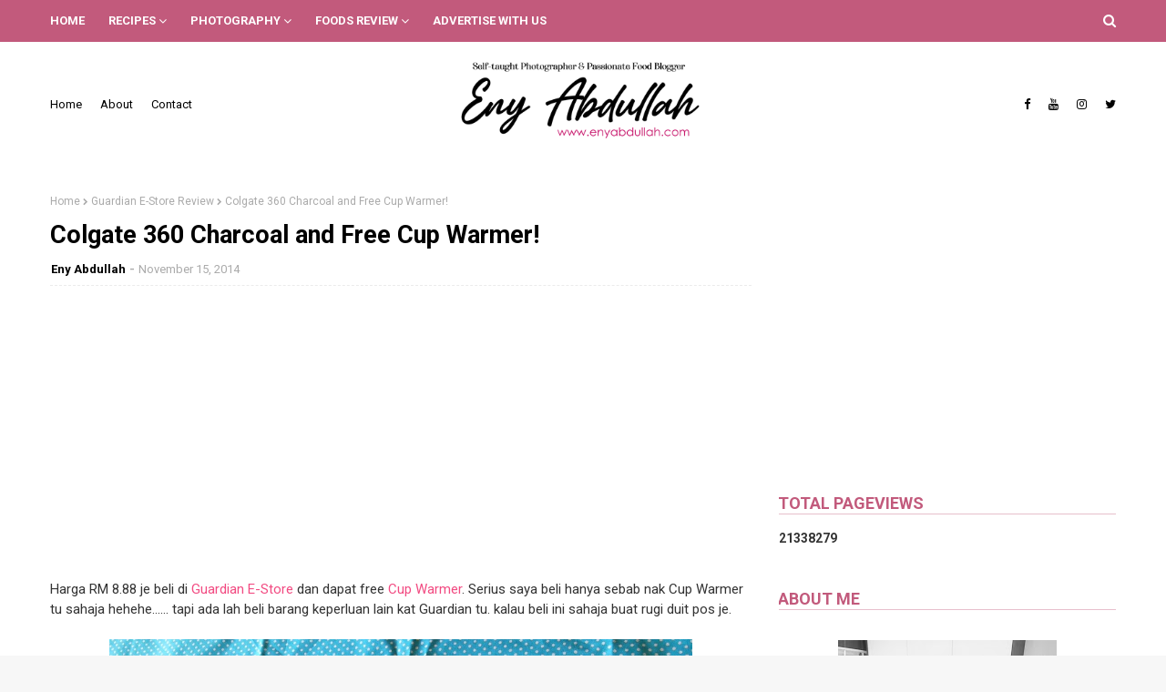

--- FILE ---
content_type: text/html; charset=UTF-8
request_url: https://www.enyabdullah.com/b/stats?style=BLACK_TRANSPARENT&timeRange=ALL_TIME&token=APq4FmD9xYgqpyag5DpSaXo3dMLqcuvG9T4Fzk_mOL8fQkq0C6VEZuMzbVHS_kLptbjfx0Ysxd5TpHL3yrYA6AfbKL_Nc7RAuw
body_size: 43
content:
{"total":21338279,"sparklineOptions":{"backgroundColor":{"fillOpacity":0.1,"fill":"#000000"},"series":[{"areaOpacity":0.3,"color":"#202020"}]},"sparklineData":[[0,53],[1,46],[2,49],[3,73],[4,46],[5,38],[6,42],[7,31],[8,46],[9,40],[10,41],[11,44],[12,54],[13,60],[14,67],[15,69],[16,74],[17,50],[18,57],[19,42],[20,38],[21,35],[22,45],[23,45],[24,67],[25,42],[26,88],[27,100],[28,74],[29,70]],"nextTickMs":56250}

--- FILE ---
content_type: text/html; charset=utf-8
request_url: https://www.google.com/recaptcha/api2/aframe
body_size: 270
content:
<!DOCTYPE HTML><html><head><meta http-equiv="content-type" content="text/html; charset=UTF-8"></head><body><script nonce="VYrPBjPGRGHfHRgeaQIxFw">/** Anti-fraud and anti-abuse applications only. See google.com/recaptcha */ try{var clients={'sodar':'https://pagead2.googlesyndication.com/pagead/sodar?'};window.addEventListener("message",function(a){try{if(a.source===window.parent){var b=JSON.parse(a.data);var c=clients[b['id']];if(c){var d=document.createElement('img');d.src=c+b['params']+'&rc='+(localStorage.getItem("rc::a")?sessionStorage.getItem("rc::b"):"");window.document.body.appendChild(d);sessionStorage.setItem("rc::e",parseInt(sessionStorage.getItem("rc::e")||0)+1);localStorage.setItem("rc::h",'1770134005289');}}}catch(b){}});window.parent.postMessage("_grecaptcha_ready", "*");}catch(b){}</script></body></html>

--- FILE ---
content_type: text/javascript; charset=UTF-8
request_url: https://www.enyabdullah.com/feeds/posts/default/-/Menu%20Raya?alt=json-in-script&max-results=3&callback=jQuery1124015594716391940056_1770134001553&_=1770134001554
body_size: 11699
content:
// API callback
jQuery1124015594716391940056_1770134001553({"version":"1.0","encoding":"UTF-8","feed":{"xmlns":"http://www.w3.org/2005/Atom","xmlns$openSearch":"http://a9.com/-/spec/opensearchrss/1.0/","xmlns$blogger":"http://schemas.google.com/blogger/2008","xmlns$georss":"http://www.georss.org/georss","xmlns$gd":"http://schemas.google.com/g/2005","xmlns$thr":"http://purl.org/syndication/thread/1.0","id":{"$t":"tag:blogger.com,1999:blog-1026407365566211895"},"updated":{"$t":"2026-01-26T17:54:01.159+08:00"},"category":[{"term":"Resepi"},{"term":"Lauk Pauk"},{"term":"Eny Abdullah Photography"},{"term":"Kek Dan Biskut"},{"term":"Ramblings"},{"term":"Exchange Feed Group (EFG)"},{"term":"Foods Review"},{"term":"Breakfast"},{"term":"Baking"},{"term":"Nasi"},{"term":"Pasta"},{"term":"Flowers"},{"term":"Product Review"},{"term":"Daging"},{"term":"Aneka Mee \u0026 Mee Hoon"},{"term":"Kuih Muih"},{"term":"Sony A290"},{"term":"Sandwich"},{"term":"Bubur"},{"term":"Just Saying"},{"term":"Ikan"},{"term":"Kedah Foods"},{"term":"Recipe"},{"term":"Seafood"},{"term":"Perak Foods"},{"term":"Ayam"},{"term":"Makanan Tradisi"},{"term":"Quotes"},{"term":"Tips Photography"},{"term":"Sup"},{"term":"Western"},{"term":"Cooking Tips"},{"term":"LG"},{"term":"Menu Raya"},{"term":"Perak"},{"term":"Laksa"},{"term":"Exchange Review"},{"term":"Kedah"},{"term":"Tips Food Business"},{"term":"Giveaway"},{"term":"Korean Foods"},{"term":"Masakan Raya"},{"term":"Penang"},{"term":"Pensonic"},{"term":"Tips"},{"term":"masak lemak"},{"term":"Aneka Sup"},{"term":"Blogger Review"},{"term":"Dessert"},{"term":"Getaways"},{"term":"Kari"},{"term":"Mee"},{"term":"Mee Meehoon"},{"term":"Online Shopping"},{"term":"Photography tips"},{"term":"Puding"},{"term":"Pulut"},{"term":"Rendang"},{"term":"Travel"},{"term":"Baking Tips"},{"term":"Birding"},{"term":"Ipoh Foods"},{"term":"Salad"},{"term":"Sambal"},{"term":"Sponsored Post"},{"term":"Brownies"},{"term":"Buttercake"},{"term":"CAKEENY"},{"term":"Cake Decoration"},{"term":"Char Kuey Teow"},{"term":"Contest"},{"term":"Foodie Tips"},{"term":"Holiday"},{"term":"Huawei"},{"term":"Kerabu"},{"term":"Kuala Kedah"},{"term":"Kuala Perlis"},{"term":"Love Foods"},{"term":"Nasi Lemak"},{"term":"Perlis"},{"term":"Review"},{"term":"Sayur"},{"term":"Segmen"},{"term":"Segmen Blogwalking"},{"term":"Blog Tips \u0026 Trick"},{"term":"Cheese Cake"},{"term":"Cucur"},{"term":"Food Review"},{"term":"Kimchi"},{"term":"Nasi Ayam"},{"term":"Olympus Pen Lite"},{"term":"Serawa"},{"term":"Tips Property"},{"term":"kek"},{"term":"Asam Pedas"},{"term":"Blog"},{"term":"Blogger"},{"term":"Cake"},{"term":"Covid 19 Malaysia"},{"term":"Gardening"},{"term":"General Info"},{"term":"Healthy Meal"},{"term":"Maggi"},{"term":"Padang Besar"},{"term":"Photography"},{"term":"Tomyam"},{"term":"Tutorial"},{"term":"macro"},{"term":"Biskut Raya"},{"term":"Blogging Tips"},{"term":"Bokeh"},{"term":"Bubur nasi"},{"term":"Cat"},{"term":"EFG"},{"term":"Event"},{"term":"Gulai"},{"term":"Ikan kukus"},{"term":"Kek Cheese"},{"term":"Kuah Kacang"},{"term":"Kuala Lumpur"},{"term":"Kucing Eny Abdullah"},{"term":"Masakan Kampung"},{"term":"Masakan Utara"},{"term":"Nasi Goreng"},{"term":"New Hollywood Cafe Ipoh"},{"term":"Pastry"},{"term":"Pensonic Noodle House"},{"term":"Philips Pressure Cooker"},{"term":"Pulut Sambal"},{"term":"Raya 2017"},{"term":"Real Cakes By Eny"},{"term":"Sarapan"},{"term":"Sunset"},{"term":"Sushi Tutorial"},{"term":"Sweet Sour Fish"},{"term":"Udang"},{"term":"Ais Krim"},{"term":"Apam"},{"term":"Asam Laksa"},{"term":"Beef"},{"term":"Bihun Sup Utara"},{"term":"Biobax"},{"term":"Bubur Pulut Hitam"},{"term":"Bunga Sakura"},{"term":"Bunga Sakura Kedah"},{"term":"Burger Ramly"},{"term":"Buttercheese"},{"term":"Buttercream"},{"term":"Char Kuey Teow Gerai"},{"term":"Cupcakes"},{"term":"Donut"},{"term":"Donut Balls"},{"term":"Eny Abdullah Give Away"},{"term":"Family"},{"term":"Fishing Village"},{"term":"Fondant"},{"term":"Foods"},{"term":"Frosting"},{"term":"Gado Gado"},{"term":"Global Sewing Machine"},{"term":"Gulai lemak"},{"term":"Healthy Foods"},{"term":"Hotel Review"},{"term":"Ikan 3 Rasa"},{"term":"Ikan Cencaru"},{"term":"Ikan Masak Taucu"},{"term":"Ikan Talang"},{"term":"Instagram"},{"term":"Ipoh Chicken Rice"},{"term":"Jitra Foods"},{"term":"Kari Kepala Ikan"},{"term":"Kari ikan"},{"term":"Kebab"},{"term":"Kebab daging burger"},{"term":"Kek Mentega"},{"term":"Kek Pisang"},{"term":"Ketam"},{"term":"Ketupat Daun Palas"},{"term":"Kitchen Gadget"},{"term":"Kota Marina"},{"term":"Kuala Sanglang Kedah"},{"term":"Kucing"},{"term":"Kuey Teow Goreng Simple"},{"term":"Kuih-muih"},{"term":"Laksa Kedah"},{"term":"Laksa Utara"},{"term":"Laksam"},{"term":"Lazada"},{"term":"Lokam"},{"term":"Malaysia Curry"},{"term":"Malaysia Social Media Award 2015"},{"term":"Mandarin"},{"term":"Mee Abu"},{"term":"Mee Bandung"},{"term":"Mee Rebus"},{"term":"Mee Udang"},{"term":"Mee Udang Banjir"},{"term":"Menara Condong Telok Intan"},{"term":"Mesin Jahit Global"},{"term":"Muffin"},{"term":"Nasi Daging"},{"term":"Nasi Lemak Sotong"},{"term":"Nuffnang"},{"term":"Olympus E PL3"},{"term":"Ostrich"},{"term":"Ostrich Smile"},{"term":"PKPB"},{"term":"Pandan Gula Melaka"},{"term":"Paprik Siam"},{"term":"Paprik Thai"},{"term":"Pecal"},{"term":"Penang Char Kuey Teow"},{"term":"Penang Foods"},{"term":"Pepatung"},{"term":"Philips"},{"term":"Pizza"},{"term":"Pizza homemade"},{"term":"Popia"},{"term":"Pulut Hitam Padang Besar"},{"term":"Pulut ikan masin"},{"term":"Raya Haji"},{"term":"Rempah Cap O"},{"term":"Rendang Tok"},{"term":"Resepi Emak Mentua"},{"term":"Resepi Kimchi"},{"term":"Resepi Sambal Kelapa"},{"term":"Resepi Serunding"},{"term":"Roti"},{"term":"Sambal Kicap"},{"term":"Sambal Sotong"},{"term":"Samsung GT19082"},{"term":"Sandwich Kebab"},{"term":"Sawah"},{"term":"Sos"},{"term":"Sotong"},{"term":"Sotong Arus"},{"term":"Spaghetti"},{"term":"Sup Ketam"},{"term":"Telok Intan"},{"term":"Teluk Intan"},{"term":"Telur"},{"term":"Thai Foods"},{"term":"Tips Kek Pisang Sedap"},{"term":"Vietnamese Beef Noodle Soup"},{"term":"White Sauce"},{"term":"Wild Rice"},{"term":"karipap"},{"term":"sayur rebung"},{"term":"AFB"},{"term":"Acar"},{"term":"Adsense"},{"term":"Agli Olio"},{"term":"Air Fryer"},{"term":"Ayam Penyet"},{"term":"Beef Macaroni"},{"term":"Beriani"},{"term":"Bingka"},{"term":"Blog Tutorial"},{"term":"Blogger Gathering"},{"term":"Buah"},{"term":"Bubur Lambuk"},{"term":"Bunga Ruella"},{"term":"Bunga Rumput"},{"term":"Bunga Ulam Raja"},{"term":"Bunga Ungu"},{"term":"Burger"},{"term":"Burger Malaysia"},{"term":"Burung Unta"},{"term":"Business"},{"term":"Bussines"},{"term":"CPUV"},{"term":"Cakcibor"},{"term":"Canning Garden"},{"term":"Caramel"},{"term":"Celebration"},{"term":"Char Kuey Teow Gurney Drive Penang"},{"term":"Chee Cheong Fun"},{"term":"Cheese Muffin"},{"term":"Cheesecake"},{"term":"Cherry Blossom"},{"term":"Chicken Cornish"},{"term":"Chicken liver stir fried"},{"term":"Chinese Foods"},{"term":"Chinese New Year"},{"term":"Chocolate"},{"term":"Chuping Perlis"},{"term":"Cili"},{"term":"Clearwater Sanctuary Batu Gajah"},{"term":"Coffee"},{"term":"Coffee Warmer"},{"term":"Colaget 360 Charcoal"},{"term":"Comel"},{"term":"Composition"},{"term":"Congo Bars"},{"term":"Cookies"},{"term":"Coral Fishing Resort"},{"term":"Crab soup"},{"term":"Cream Brulee Cheese Cake"},{"term":"Cream Cheese Lemon"},{"term":"Cream cheese"},{"term":"Cucur Kembung"},{"term":"Cucur Manis"},{"term":"Cup Warmer"},{"term":"Cupcake Lemon"},{"term":"Curry"},{"term":"Cute"},{"term":"DIY Doorgift"},{"term":"Daging Goreng Cili Kering"},{"term":"Daging Lada Hitam"},{"term":"Daging Masak Lada Hitam"},{"term":"Daging Masak Lemak Cili Padi"},{"term":"Daging Masak Merah"},{"term":"Daging Merah Ros"},{"term":"Daging Merah Thai"},{"term":"Dakwah"},{"term":"Darling Husband"},{"term":"Design Watermark"},{"term":"Diet"},{"term":"Donut Gebu"},{"term":"Dragonfly"},{"term":"Dried Chillie Beef"},{"term":"Drinks"},{"term":"Duck"},{"term":"Durian"},{"term":"Egg"},{"term":"Egg Salad"},{"term":"Egg Sandwich"},{"term":"Egg Toast"},{"term":"Entertainment"},{"term":"Eny Abdullah Online Class"},{"term":"Eny\u0026Edi"},{"term":"Everyday Chocolate Cake"},{"term":"Facebook \u0026 Instagram"},{"term":"Felda Chuping"},{"term":"Fettucine"},{"term":"Fettucini"},{"term":"Fish"},{"term":"Fish Head Curry"},{"term":"Fish Head Curry Step by Step"},{"term":"Fly"},{"term":"Followers"},{"term":"Foods Padang Besar"},{"term":"Foods Photography"},{"term":"Framing"},{"term":"French Toast"},{"term":"Frittata"},{"term":"From My Facebook"},{"term":"From My Instagram"},{"term":"Fruits Pastry Cake"},{"term":"GSM 505"},{"term":"GSM505"},{"term":"Gambar Sahaja Tak Ada Resepi"},{"term":"Gathering"},{"term":"Gelamai"},{"term":"Gst"},{"term":"Guardian E-Store Review"},{"term":"Gulai ayam"},{"term":"Hainanese Chicken Rice"},{"term":"Halal Chinese Food Ipoh"},{"term":"Hati Lembu"},{"term":"Hati ayam goreng"},{"term":"Have Faith"},{"term":"Hebahan"},{"term":"Homemade Kuah Rojak"},{"term":"Homestay Review"},{"term":"Hot dog"},{"term":"Hummus"},{"term":"Ikan Buntal"},{"term":"Ikan Cencaru Bakar"},{"term":"Ikan Cencaru Belah Belakang"},{"term":"Ikan Cencaru Sumbat Inti Kelapa"},{"term":"Ikan Goreng"},{"term":"Ikan Goreng Masam Manis"},{"term":"Ikan Jaket"},{"term":"Ikan Kacang"},{"term":"Ikan Kembung"},{"term":"Ikan gerut-gerut"},{"term":"Ikan masam manis oren"},{"term":"Ikan sebelah"},{"term":"Ikan sepat kering"},{"term":"Ikan sepat ronggeng"},{"term":"Ikan stim"},{"term":"Ikan temenung"},{"term":"Ipoh Coffee"},{"term":"Itik"},{"term":"Jagung Kelapa"},{"term":"Jahit guna Global GSM505"},{"term":"Jamie Oliver Recipe"},{"term":"Jering"},{"term":"Jeruk"},{"term":"Jeruk Apple Hijau"},{"term":"Jeruk Asam Boi"},{"term":"Jeruk Express"},{"term":"Jus"},{"term":"Jus delima"},{"term":"Kacang Ipoh"},{"term":"Kacang Kuda Pedas"},{"term":"Kacang Kuda Rebus"},{"term":"Kacang Rebus Pusing"},{"term":"Kadar Kelayakan Pinjaman Perumahan Kerajaan Tahun 2015"},{"term":"Kampung Piandang"},{"term":"Kari Ayam"},{"term":"Kari Dagi Petai"},{"term":"Kari Masala"},{"term":"Kari Peria"},{"term":"Kari Petai"},{"term":"Kari Udang"},{"term":"Kasawari"},{"term":"Kedah Fans Club"},{"term":"Kek Batik"},{"term":"Kek Buah"},{"term":"Kek Coklat"},{"term":"Kek Coklat Hari Hari"},{"term":"Kek Lemon"},{"term":"Kek Marble"},{"term":"Kek Red Velvet"},{"term":"Kek Sarang Semut"},{"term":"Kek Span cheese"},{"term":"Kek keju marble"},{"term":"Kelayakan Pinjaman Perumahan Baru"},{"term":"Keledek Jepun"},{"term":"Kenduri"},{"term":"Kepah"},{"term":"Kerepek"},{"term":"Kerepek Tempe"},{"term":"Keropok Bilis Thai"},{"term":"Keropok Ikan Bilis"},{"term":"Keropok Teluk Intan"},{"term":"Keropok Ubi"},{"term":"Ketupat"},{"term":"Ketupat Daun Kelapa"},{"term":"Ketupat Nasi"},{"term":"Kicap"},{"term":"Kilang Gula Perlis"},{"term":"Kit Lens"},{"term":"Kodal Film Roll Price"},{"term":"Korean pancake"},{"term":"Kuah Kacang Segera"},{"term":"Kuah Pecal segera"},{"term":"Kuah Rojak Segera"},{"term":"Kuah Rojak Simple"},{"term":"Kuala Sepetang"},{"term":"Kuali"},{"term":"Kubang Rotan"},{"term":"Kuey Teow"},{"term":"Kuey Teow Goreng Basah"},{"term":"Kuey Teow Sup"},{"term":"Kuih Lepat"},{"term":"Kuih Lompang"},{"term":"Kuih Raya"},{"term":"Kuih Sagu"},{"term":"Kuih Tradisi"},{"term":"Kuih ketayap"},{"term":"Kuih proton saga"},{"term":"Kurma Ayam"},{"term":"Kurma Ayam Utara"},{"term":"Ladybird"},{"term":"Laksa Johor"},{"term":"Laksa Kuala Kangsar"},{"term":"Laksa Lemak"},{"term":"Laksa Penang"},{"term":"Laksa Teluk Kechai"},{"term":"Lala"},{"term":"Lalat"},{"term":"Lasagna"},{"term":"Leftovers Food"},{"term":"Lemang"},{"term":"Lemon Cupcake Nigella Lawson"},{"term":"Lepat"},{"term":"Lepat Labu"},{"term":"Liamu Bali"},{"term":"Lighting"},{"term":"Lomo Camera"},{"term":"Lompang"},{"term":"Lumut"},{"term":"Lychee Ice Tea"},{"term":"MAHA 2016"},{"term":"Macro Four-Thirds"},{"term":"Maggi Kimchi"},{"term":"Maggi Royale"},{"term":"Maggi Royale Korean Spicy"},{"term":"Majlis Perkahwinan"},{"term":"Makan Makan Tips"},{"term":"Maljlis Kahwin di Perak"},{"term":"Marble Sponge Kek"},{"term":"Marina Island"},{"term":"Masak Paprik"},{"term":"Masak Putih Ayam"},{"term":"Masak Taucu"},{"term":"Masak lemak lempung"},{"term":"Masak lemak rebung"},{"term":"Masak lemak suun"},{"term":"Masak lemak telur"},{"term":"Masak lemak telur itik"},{"term":"Masakan Melayu"},{"term":"Masakan Tradisi"},{"term":"Masala Curry"},{"term":"Mastan Ghani"},{"term":"Mee Abu Alor Setar"},{"term":"Mee Goreng Mamak"},{"term":"Mee Kari"},{"term":"Mee Kicap"},{"term":"Mee Kuah"},{"term":"Mee Segera"},{"term":"Mee Siam"},{"term":"Mee Udang Kuala Sepetang"},{"term":"Meehoon Siam"},{"term":"Meehoon Singapore"},{"term":"Mentarang"},{"term":"Mentarang Bakar"},{"term":"Menyorok"},{"term":"Micro four-thirds"},{"term":"Microwave Muah Chee"},{"term":"Mirrorless"},{"term":"Muah Chee"},{"term":"Murtabak"},{"term":"Murtabak Mee Segera"},{"term":"Murtabak Meggi"},{"term":"Musim Sakur Di Kedah"},{"term":"Nas Ayam Ipoh"},{"term":"Nasi Ayam Hainan"},{"term":"Nasi Ayam Rebus"},{"term":"Nasi Beriyani"},{"term":"Nasi Dagang"},{"term":"Nasi Goreng Banjir"},{"term":"Nasi Goreng Kimchi"},{"term":"Nasi Kandar"},{"term":"Nasi Kerabu"},{"term":"Nasi Kukus Bandar Seri Iskandar"},{"term":"Nasi Lemak Ayam Panggang"},{"term":"Nasi Minyak"},{"term":"Nasi Tomato"},{"term":"News"},{"term":"Nutella"},{"term":"Oranges"},{"term":"Orkid"},{"term":"Out of Focus Shot"},{"term":"Outstation"},{"term":"Oversized Muffin"},{"term":"PKP Malaysia"},{"term":"Paceri"},{"term":"Pajeri"},{"term":"Pajeri Rebung"},{"term":"Pajeri Terung"},{"term":"Pancake"},{"term":"Panduan ke Padang Besar"},{"term":"Pantai Merdeka"},{"term":"Pasar Ikan Kuala Kedah"},{"term":"Pasembor Padang Kota"},{"term":"Pasembor Penang"},{"term":"Pasta Sos Putih"},{"term":"Pavlova"},{"term":"Pepatung Biru"},{"term":"Peria"},{"term":"Peria Sumbat"},{"term":"Petua"},{"term":"Pho Bo"},{"term":"Picnic"},{"term":"Pie"},{"term":"Pizza Simple"},{"term":"Pizza gebu"},{"term":"Pomelo"},{"term":"Postcard"},{"term":"Potato salad"},{"term":"Potrait"},{"term":"Pregnancy"},{"term":"Props"},{"term":"Publish"},{"term":"Pucuk Ubi"},{"term":"Pucuk Ubi Garing"},{"term":"Pucuk Ubi Goreng"},{"term":"Pucuk Ubi Goreng Rangup"},{"term":"Pucuk Ubi Rangup"},{"term":"Puding Sagu"},{"term":"Pulut Ikan Kering"},{"term":"Pulut Inti"},{"term":"Pulut Kedah"},{"term":"Pulut Kuning"},{"term":"Pulut Nyor Ikan masin"},{"term":"Pulut Panggang"},{"term":"Pulut Serunding"},{"term":"Pulut Udang"},{"term":"Pulut mangga"},{"term":"Queens Bay Penang"},{"term":"Ramadan"},{"term":"Rebana Perak"},{"term":"Rebung"},{"term":"Rendang Ayam"},{"term":"Rendang Chef Wan"},{"term":"Rendang Perak"},{"term":"Rendang Tok Resepi"},{"term":"Resepi Belimbing Buluh"},{"term":"Resepi Chef Wan"},{"term":"Resepi Ikan Masin"},{"term":"Resepi Kari Daging"},{"term":"Resepi Kari Ikan"},{"term":"Resepi Kuah Rojak"},{"term":"Resepi Laksa"},{"term":"Resepi Muah Chee"},{"term":"Resepi Nasi"},{"term":"Resepi Nasi Ayam"},{"term":"Resepi Petai"},{"term":"Resepi RAYA"},{"term":"Resepi Sahur"},{"term":"Resepi Sandwich Tuna"},{"term":"Resepi Tomyam"},{"term":"Resepi ayam goreng bawang putih"},{"term":"Restoren Mastan Ghani"},{"term":"Restoren Tok Chik Jitra"},{"term":"Review Mesin Jahit Global GSM505"},{"term":"Rice Cooker"},{"term":"Rojak Homemade"},{"term":"Rojak Mastan Ghani"},{"term":"Rojak Penang"},{"term":"Roti Telur"},{"term":"Ruella"},{"term":"Rumput"},{"term":"SBB"},{"term":"Sagu Santan"},{"term":"Sakura Alor Setar"},{"term":"Sakura Kedah 2015"},{"term":"Salad Kentang"},{"term":"Salad Telur"},{"term":"Salmon"},{"term":"Sambal Ikan Bilis"},{"term":"Sambal Kacang Kuda"},{"term":"Sambal Penyet"},{"term":"Sambal Tumis"},{"term":"Sambal Tumis Ikan Bilis"},{"term":"Sambal Tumis Sotong"},{"term":"Samsung Galaxy Grand"},{"term":"Sandwich Veggies"},{"term":"Sarang"},{"term":"Satay"},{"term":"Sauce"},{"term":"Sayuq Ikan"},{"term":"Sayur Campur"},{"term":"Sayur ikan"},{"term":"Scene"},{"term":"Seafood Kuala Kedah"},{"term":"Sebaran Am"},{"term":"Secret Recipe"},{"term":"Senja"},{"term":"Serunding Ikan Kembung"},{"term":"Sewing"},{"term":"Sharing"},{"term":"Shopping padang Besar"},{"term":"Simple Salad"},{"term":"Singgang"},{"term":"Sipueteh Perak"},{"term":"Skincare"},{"term":"Snacks"},{"term":"Social Media Tips"},{"term":"Soft Boiled Egg Kaya Toast"},{"term":"Soft Marble Cheese Cake"},{"term":"Soto"},{"term":"Sotong Masak Pedas"},{"term":"Sotong Masak Pengantin"},{"term":"Sotong Masam Manis"},{"term":"Sotong Paprik"},{"term":"Souffle Cheesecake"},{"term":"Spicy Chick Pea"},{"term":"Steamboat"},{"term":"Stew Daging"},{"term":"Stim halia"},{"term":"Stir fried beef"},{"term":"Street Foods"},{"term":"Street Photography"},{"term":"Suhun"},{"term":"Sunny Side Up Egg"},{"term":"Sunset Kuala Kedah"},{"term":"Sup Daging"},{"term":"Sup Sayur"},{"term":"Sup Telur"},{"term":"Sup Telur Puyuh"},{"term":"Sup Tulang"},{"term":"Sup Vietnam"},{"term":"Sup ikan"},{"term":"Suun"},{"term":"Sweet Potato"},{"term":"TTC"},{"term":"Taiping"},{"term":"Tanghoon"},{"term":"Tapau"},{"term":"Tart"},{"term":"Tat Nasi Ayam Alor Setar"},{"term":"Taucu Batu Gajah"},{"term":"Tauhu"},{"term":"Tea"},{"term":"Tecoma Flower"},{"term":"Tefal"},{"term":"Teh  Ais"},{"term":"Teh O Ais Laici"},{"term":"Tekoma"},{"term":"Teluk Siput Gondang"},{"term":"Telur Dadar"},{"term":"Telur Mata Kerbau"},{"term":"Telur Puyuh"},{"term":"Telur Rebus"},{"term":"Tempe Goreng"},{"term":"Terengganu"},{"term":"Timun Tikus"},{"term":"Tips Berniaga Makanan"},{"term":"Tips Dekorasi"},{"term":"Tips Kesihatan"},{"term":"Tips Makanan Sihat"},{"term":"Tips Peniaga"},{"term":"Toast Cup"},{"term":"Tomato Cherry"},{"term":"Tomyam Ayam"},{"term":"Tookar"},{"term":"Tuna Veggies"},{"term":"Tutorial Blog"},{"term":"Tutorial Jahit"},{"term":"Tutorial Kari Kepala Ikan"},{"term":"Tutorial Laksa"},{"term":"Tutorial PhotoScape"},{"term":"Tutorial Tissue Pouch"},{"term":"Tutorial Watermark"},{"term":"Tutorial kuih ketayap \/ kuih dadar"},{"term":"Ubi Keledek panggang"},{"term":"Udang goreng"},{"term":"Udang goreng kunyit"},{"term":"Ulam"},{"term":"Underwater Camera"},{"term":"Underwater casing"},{"term":"Vegetable Curry"},{"term":"Vietnam"},{"term":"Viral"},{"term":"Wantan Mee"},{"term":"Wedding Anniversary"},{"term":"Weeds"},{"term":"Wild Flower"},{"term":"Wind"},{"term":"Women"},{"term":"Yong Tau Fu"},{"term":"ayam goreng mudah"},{"term":"chicken liver recipe"},{"term":"cpuv nuffnang"},{"term":"garlic fried chicken. ayam goreng sedap"},{"term":"hati ayam masak sambal"},{"term":"kelim karipap"},{"term":"kg. Kunci Air 4"},{"term":"kuih dadar"},{"term":"kuih gulung"},{"term":"kuih ketayap lembut"},{"term":"kunyit hidup"},{"term":"labu"},{"term":"lempeng Korea"},{"term":"malaysia curry puff"},{"term":"nasi Lemak Kuning"},{"term":"roti arab"},{"term":"roti pita"},{"term":"sayur manis rebung"},{"term":"steam fish"},{"term":"stim limau"}],"title":{"type":"text","$t":"EnyAbdullah.Com"},"subtitle":{"type":"html","$t":"A personal blog about photography and delicious food with recipe included. Also personal review about cake, pastry, all sorts of food."},"link":[{"rel":"http://schemas.google.com/g/2005#feed","type":"application/atom+xml","href":"https:\/\/www.enyabdullah.com\/feeds\/posts\/default"},{"rel":"self","type":"application/atom+xml","href":"https:\/\/www.blogger.com\/feeds\/1026407365566211895\/posts\/default\/-\/Menu+Raya?alt=json-in-script\u0026max-results=3"},{"rel":"alternate","type":"text/html","href":"https:\/\/www.enyabdullah.com\/search\/label\/Menu%20Raya"},{"rel":"hub","href":"http://pubsubhubbub.appspot.com/"},{"rel":"next","type":"application/atom+xml","href":"https:\/\/www.blogger.com\/feeds\/1026407365566211895\/posts\/default\/-\/Menu+Raya\/-\/Menu+Raya?alt=json-in-script\u0026start-index=4\u0026max-results=3"}],"author":[{"name":{"$t":"Eny Abdullah"},"uri":{"$t":"http:\/\/www.blogger.com\/profile\/11049104148341549969"},"email":{"$t":"noreply@blogger.com"},"gd$image":{"rel":"http://schemas.google.com/g/2005#thumbnail","width":"24","height":"32","src":"\/\/blogger.googleusercontent.com\/img\/b\/R29vZ2xl\/AVvXsEjEpRpDgqTjzb53HtLrBurnWCGyjtyrBjh3GM-PWmGq06IcOU1R6QCcXP5iTSvUJ4RYzQ0BHOdq4_0L3G5Yj5LAoHOoBTbwlyDhXyoQPMfmq6YfWT0Cp6TyzlO2LxCz7g4\/s113\/Profile+pic.jpg"}}],"generator":{"version":"7.00","uri":"http://www.blogger.com","$t":"Blogger"},"openSearch$totalResults":{"$t":"12"},"openSearch$startIndex":{"$t":"1"},"openSearch$itemsPerPage":{"$t":"3"},"entry":[{"id":{"$t":"tag:blogger.com,1999:blog-1026407365566211895.post-5311014680314740809"},"published":{"$t":"2023-05-09T11:30:00.003+08:00"},"updated":{"$t":"2023-05-09T11:30:00.143+08:00"},"category":[{"scheme":"http://www.blogger.com/atom/ns#","term":"Menu Raya"},{"scheme":"http://www.blogger.com/atom/ns#","term":"Satay"}],"title":{"type":"text","$t":"Resepi Satay Goreng Yang Sedap"},"content":{"type":"html","$t":"\u003Ch1 style=\"text-align: left;\"\u003EResepi Satay Goreng Yang Sedap\u003C\/h1\u003E\u003Cdiv style=\"text-align: justify;\"\u003EKalau korang suka Satay ni memang resepi yang patut korang cuba. Sekarang ni kan kalau nak beli satay agak mahal, secucuk satay berharga RM1.50 ke RM3. Ikut size dan kawasan. Kalau keluarga ramai eloklah buat sendiri je. Tapi kan jangan risau kerana satay ni tak semestinya dibakar. Korang boleh je goreng satay tu dan rasa dia lebih berjus dan lemak dari satay bakar tau. Bagi Kekny lah. Tapi why not korang try kan \u003Cb\u003EResepi Satay Goreng\u003C\/b\u003E ni\u003C\/div\u003E\u003Cdiv\u003E\u003Cbr \/\u003E\u003C\/div\u003E\u003Cdiv class=\"separator\" style=\"clear: both; text-align: center;\"\u003E\u003Ca href=\"https:\/\/blogger.googleusercontent.com\/img\/b\/R29vZ2xl\/AVvXsEgBUkjyQJTeCbMfeLnmeRKbUvCxyNq5RR1121synH0hKughv4F8m2DvvvcytHHdSnqdtMzTh_3hCx-BdxmTllr3a0jbPkSJIBY1275aactyYQochTT_C8OKvmobJ0k4cwYPLQ2h5cSdVsdVugynk_zr0eX9kx04Ssj7_X8OmX3CsMgfX8gbS_wtRWcX\/s1179\/IMG_20230508_021643.jpg\" imageanchor=\"1\" style=\"margin-left: 1em; margin-right: 1em;\"\u003E\u003Cimg alt=\"Resepi sate, satay goreng, fried satay, menu raya, menu open house, resepi satay,\" border=\"0\" data-original-height=\"884\" data-original-width=\"1179\" height=\"480\" src=\"https:\/\/blogger.googleusercontent.com\/img\/b\/R29vZ2xl\/AVvXsEgBUkjyQJTeCbMfeLnmeRKbUvCxyNq5RR1121synH0hKughv4F8m2DvvvcytHHdSnqdtMzTh_3hCx-BdxmTllr3a0jbPkSJIBY1275aactyYQochTT_C8OKvmobJ0k4cwYPLQ2h5cSdVsdVugynk_zr0eX9kx04Ssj7_X8OmX3CsMgfX8gbS_wtRWcX\/w640-h480\/IMG_20230508_021643.jpg\" title=\"Resepi sate, satay goreng, fried satay, menu raya, menu open house, resepi satay,\" width=\"640\" \/\u003E\u003C\/a\u003E\u003C\/div\u003E\u003Cbr \/\u003E\u003Cdiv class=\"separator\" style=\"clear: both; text-align: center;\"\u003E\u003Ca href=\"https:\/\/blogger.googleusercontent.com\/img\/b\/R29vZ2xl\/AVvXsEgg_fqEmvLjIR3IFrYOGmLS6eMoxVPkTQ_ftsyNUBT3J0L5LEIBb09evfgr7Z7yMz5zVIg3Z_erFm54CxHOpaG1S6bButXPm1yWRLgCI7iA-nHyCP8PHGz5ku9qcC7l3vxz2op1z-iBpjZnE272nRnOjJowecQ1N1yD2BBlQSBC6qOJ4yko5NE5uBmo\/s1440\/IMG_20230508_021753.jpg\" imageanchor=\"1\" style=\"margin-left: 1em; margin-right: 1em;\"\u003E\u003Cimg alt=\"Resepi sate, satay goreng, fried satay, menu raya, menu open house, resepi satay,\" border=\"0\" data-original-height=\"1080\" data-original-width=\"1440\" height=\"480\" src=\"https:\/\/blogger.googleusercontent.com\/img\/b\/R29vZ2xl\/AVvXsEgg_fqEmvLjIR3IFrYOGmLS6eMoxVPkTQ_ftsyNUBT3J0L5LEIBb09evfgr7Z7yMz5zVIg3Z_erFm54CxHOpaG1S6bButXPm1yWRLgCI7iA-nHyCP8PHGz5ku9qcC7l3vxz2op1z-iBpjZnE272nRnOjJowecQ1N1yD2BBlQSBC6qOJ4yko5NE5uBmo\/w640-h480\/IMG_20230508_021753.jpg\" title=\"Resepi sate, satay goreng, fried satay, menu raya, menu open house, resepi satay,\" width=\"640\" \/\u003E\u003C\/a\u003E\u003C\/div\u003E\u003Cbr \/\u003E\u003Ch2 style=\"text-align: left;\"\u003EResepi Satay Goreng\u003C\/h2\u003E\u003Ch3 style=\"text-align: left;\"\u003EBahan-bahan Resepi Satay Goreng\u003C\/h3\u003E\u003Cdiv\u003E1.5 kg daging hiris nipis\u003Cbr \/\u003E\/2 cawan gula\u003Cbr \/\u003E2 sudu teh garam\u003Cbr \/\u003E1 sudu besar jintan manis (tumbuk)\u003Cbr \/\u003E1 sudu besar jintan putih (tumbuk)\u003Cbr \/\u003E1 sudu besar ketumbar (tumbuk)\u003Cbr \/\u003E1 sudu besar kicap manis\u003Cbr \/\u003E1\/2 cawan minyak\u003Cbr \/\u003E\u003Cbr \/\u003E\u003Ch3 style=\"text-align: left;\"\u003EBahan kisar Resepi Satay Goreng (jangan halus sangat ya)\u003C\/h3\u003E\u003Cbr \/\u003E3 inci lengkuas\u003Cbr \/\u003E3 inci halia\u003Cbr \/\u003E5 batang serai\u003Cbr \/\u003E5 biji bawang merah\u003Cbr \/\u003E5 ulas bawang putih\u003Cbr \/\u003E\u003Cbr \/\u003E\u003Cbr \/\u003E\u003Ch3 style=\"text-align: left;\"\u003ECara penyediaan resepi Satay Goreng\u003C\/h3\u003E\u003Cbr \/\u003EPerap daging dengan semua bahan kecuali kicap dan minyak. Perap selama 2 jam\u003Cbr \/\u003E\u003Cbr \/\u003EPanaskan minyak dan goreng bahan perapan tadi. Masak sehingga daging keluar airnya. \u003Cbr \/\u003E\u003Cbr \/\u003EMasukkan kicap. Kalau nak gelap lagi boleh tambah.\u003Cbr \/\u003E\u003Cbr \/\u003EMasak lagi sampailah daging kering, garing dan lembut. Kalau daging belum lembut tambah air. Masak lagi sampai kering.\u003Cbr \/\u003E\u003Cbr \/\u003EHidangkan dengan ketupat nasi, kuah kacang dan hirisan timun atau bawang. \u003Cbr \/\u003E\u003Cbr \/\u003E\u003C\/div\u003E\u003Cdiv class=\"separator\" style=\"clear: both; text-align: center;\"\u003E\u003Cbr \/\u003E\u003C\/div\u003E\u003Cbr \/\u003E\u003Cdiv class=\"separator\" style=\"clear: both; text-align: center;\"\u003E\u003Ca href=\"https:\/\/blogger.googleusercontent.com\/img\/b\/R29vZ2xl\/AVvXsEgTYS5OX7IhPC-4ZDmEuJRCWrw2W259dDGB8P2QxD_399Lo91WOdInKnzQsBxn7uYhnEJBlA4_5-XYDbOvmpN3Sde1EsBre8wc03dB29RMAmvwestyZPgTRThbfssZC5_c3VfHlEVs0Tc2X0WM_UoOoff1Hyd1OyXSlH5l5aPfFDnNOVZQUMF-lE9l7\/s1571\/IMG_20230507_171436.jpg\" imageanchor=\"1\" style=\"margin-left: 1em; margin-right: 1em;\"\u003E\u003Cimg border=\"0\" data-original-height=\"884\" data-original-width=\"1571\" height=\"180\" src=\"https:\/\/blogger.googleusercontent.com\/img\/b\/R29vZ2xl\/AVvXsEgTYS5OX7IhPC-4ZDmEuJRCWrw2W259dDGB8P2QxD_399Lo91WOdInKnzQsBxn7uYhnEJBlA4_5-XYDbOvmpN3Sde1EsBre8wc03dB29RMAmvwestyZPgTRThbfssZC5_c3VfHlEVs0Tc2X0WM_UoOoff1Hyd1OyXSlH5l5aPfFDnNOVZQUMF-lE9l7\/s320\/IMG_20230507_171436.jpg\" width=\"320\" \/\u003E\u003C\/a\u003E\u003C\/div\u003E\u003Cbr \/\u003E\u003Cdiv\u003EBoleh tengok video resepi ni kat You Tube Resepi Eny Abdullah kat bawah ni ya\u003C\/div\u003E\u003Cdiv\u003E\u003Cbr \/\u003E\u003C\/div\u003E\u003Cdiv class=\"separator\" style=\"clear: both; text-align: center;\"\u003E\u003Ciframe allowfullscreen=\"\" class=\"BLOG_video_class\" height=\"266\" src=\"https:\/\/www.youtube.com\/embed\/X6WPQDsoCwY\" width=\"320\" youtube-src-id=\"X6WPQDsoCwY\"\u003E\u003C\/iframe\u003E\u003C\/div\u003E\u003Cbr \/\u003E\u003Cdiv\u003E\u003Cbr \/\u003E\u003C\/div\u003E"},"link":[{"rel":"replies","type":"application/atom+xml","href":"https:\/\/www.enyabdullah.com\/feeds\/5311014680314740809\/comments\/default","title":"Post Comments"},{"rel":"replies","type":"text/html","href":"https:\/\/www.enyabdullah.com\/2023\/05\/resepi-satay-goreng-yang-sedap.html#comment-form","title":"1 Comments"},{"rel":"edit","type":"application/atom+xml","href":"https:\/\/www.blogger.com\/feeds\/1026407365566211895\/posts\/default\/5311014680314740809"},{"rel":"self","type":"application/atom+xml","href":"https:\/\/www.blogger.com\/feeds\/1026407365566211895\/posts\/default\/5311014680314740809"},{"rel":"alternate","type":"text/html","href":"https:\/\/www.enyabdullah.com\/2023\/05\/resepi-satay-goreng-yang-sedap.html","title":"Resepi Satay Goreng Yang Sedap"}],"author":[{"name":{"$t":"Eny Abdullah"},"uri":{"$t":"http:\/\/www.blogger.com\/profile\/11049104148341549969"},"email":{"$t":"noreply@blogger.com"},"gd$image":{"rel":"http://schemas.google.com/g/2005#thumbnail","width":"24","height":"32","src":"\/\/blogger.googleusercontent.com\/img\/b\/R29vZ2xl\/AVvXsEjEpRpDgqTjzb53HtLrBurnWCGyjtyrBjh3GM-PWmGq06IcOU1R6QCcXP5iTSvUJ4RYzQ0BHOdq4_0L3G5Yj5LAoHOoBTbwlyDhXyoQPMfmq6YfWT0Cp6TyzlO2LxCz7g4\/s113\/Profile+pic.jpg"}}],"media$thumbnail":{"xmlns$media":"http://search.yahoo.com/mrss/","url":"https:\/\/blogger.googleusercontent.com\/img\/b\/R29vZ2xl\/AVvXsEgBUkjyQJTeCbMfeLnmeRKbUvCxyNq5RR1121synH0hKughv4F8m2DvvvcytHHdSnqdtMzTh_3hCx-BdxmTllr3a0jbPkSJIBY1275aactyYQochTT_C8OKvmobJ0k4cwYPLQ2h5cSdVsdVugynk_zr0eX9kx04Ssj7_X8OmX3CsMgfX8gbS_wtRWcX\/s72-w640-h480-c\/IMG_20230508_021643.jpg","height":"72","width":"72"},"thr$total":{"$t":"1"}},{"id":{"$t":"tag:blogger.com,1999:blog-1026407365566211895.post-4689530126065295921"},"published":{"$t":"2023-05-08T02:06:00.003+08:00"},"updated":{"$t":"2023-05-08T02:06:59.933+08:00"},"category":[{"scheme":"http://www.blogger.com/atom/ns#","term":"Menu Raya"}],"title":{"type":"text","$t":"Resepi Kuih Gunting Yang Senang dan Sedap"},"content":{"type":"html","$t":"Kuih Gunting ni antara Kuih Muih Raya yang klasik kan. Selain kuih gunting ni senang dan sedap, ianya menjadi resepi kuih pilihan bagi mereka yang tak suka kuih manis-manis sebab Kuih Gunting ni rasany pedas, masin, dan berempah.\u0026nbsp;\u003Cdiv\u003E\u003Cbr \/\u003E\u003C\/div\u003E\u003Cdiv class=\"separator\" style=\"clear: both; text-align: center;\"\u003E\u003Ca href=\"https:\/\/blogger.googleusercontent.com\/img\/b\/R29vZ2xl\/AVvXsEh2YKUPnNlQ3Bse1rHVi75uL6J69DyJBWkeOQ8hdA6dv6GanFQxAqlPFm7syHBSUbB9MfvTliQiPzR4pn0iolYeUfgFpdWofu1-FLi6amkO4qBX8YPOS4hlWmGJKcIL80bwEuMkkYjVWrPcGubp9oBYN4umhsVapqUt0Gnsuy9p_WOazBtmzbZ_5DTI\/s1280\/20230416_222050_0000.png\" style=\"margin-left: 1em; margin-right: 1em;\"\u003E\u003Cimg alt=\"Kuih gunting, kuih siput, resepi kuih raya,\" border=\"0\" data-original-height=\"720\" data-original-width=\"1280\" height=\"360\" src=\"https:\/\/blogger.googleusercontent.com\/img\/b\/R29vZ2xl\/AVvXsEh2YKUPnNlQ3Bse1rHVi75uL6J69DyJBWkeOQ8hdA6dv6GanFQxAqlPFm7syHBSUbB9MfvTliQiPzR4pn0iolYeUfgFpdWofu1-FLi6amkO4qBX8YPOS4hlWmGJKcIL80bwEuMkkYjVWrPcGubp9oBYN4umhsVapqUt0Gnsuy9p_WOazBtmzbZ_5DTI\/w640-h360\/20230416_222050_0000.png\" title=\"Kuih gunting, kuih raya, muruku, resepi kuih raya, resepi kuih gunting\" width=\"640\" \/\u003E\u003C\/a\u003E\u003C\/div\u003E\u003Cdiv\u003E\u003Cbr \/\u003E\u003Cbr \/\u003EJom buat Kuih Gunting Pedas ni dan share dengan kawan kawan dan saudara mara! Buat banyak banyak lepas tu hantar la dalam balang cantik!\u003Cbr \/\u003E\u003Cbr \/\u003E\u003Cbr \/\u003E\u003C\/div\u003E\u003Cdiv class=\"separator\" style=\"clear: both; text-align: center;\"\u003E\u003Ca href=\"https:\/\/blogger.googleusercontent.com\/img\/b\/R29vZ2xl\/AVvXsEgpC8bnvCLlyFAc07BPi4SHWaxwG31ViTt2C-soAIeMTS2ln_dZQgwsVDj5nTbGA4TSY4IKIdsh1fYhVrceLyRIvw_TY-zaRMFNII21Vw6R66TZ8B3ovq7Fl0gIPtl4j0Xhtpw4q5zjkd90mbkrHJLIpcwa1_uo1WbaB8_Bqs09ov2xjWawu4RG7WI6\/s1440\/IMG_20230417_002628.jpg\" style=\"margin-left: 1em; margin-right: 1em;\"\u003E\u003Cimg alt=\"Resepi kuih gunting, resepi kuih raya,\" border=\"0\" data-original-height=\"1440\" data-original-width=\"1080\" height=\"640\" src=\"https:\/\/blogger.googleusercontent.com\/img\/b\/R29vZ2xl\/AVvXsEgpC8bnvCLlyFAc07BPi4SHWaxwG31ViTt2C-soAIeMTS2ln_dZQgwsVDj5nTbGA4TSY4IKIdsh1fYhVrceLyRIvw_TY-zaRMFNII21Vw6R66TZ8B3ovq7Fl0gIPtl4j0Xhtpw4q5zjkd90mbkrHJLIpcwa1_uo1WbaB8_Bqs09ov2xjWawu4RG7WI6\/w480-h640\/IMG_20230417_002628.jpg\" title=\"Kuih gunting, kuih raya, muruku, resepi kuih raya, resepi kuih gunting\" width=\"480\" \/\u003E\u003C\/a\u003E\u003C\/div\u003E\u003Cbr \/\u003E\u003Ch1 style=\"text-align: left;\"\u003EResepi Kuih Gunting Pedas\u003C\/h1\u003E\u003Cdiv\u003E\u003Cbr \/\u003E\u003C\/div\u003E\u003Ch2 style=\"text-align: left;\"\u003EBahan-bahan Resepi Kuih Gunting\u003C\/h2\u003E\u003Cdiv\u003E1 cup tepung gandum\u003C\/div\u003E\u003Cdiv\u003E1\/2 cup tepung Bestari pedas\u003C\/div\u003E\u003Cdiv\u003E2 sudu besar butter Anchor\u003C\/div\u003E\u003Cdiv\u003E1 sudu besar rempah kari daging\u003C\/div\u003E\u003Cdiv\u003E1 sudu besar jintan manis ditumbuk kasar\u003C\/div\u003E\u003Cdiv\u003E1 sudu besar jintan putih ditumbuk kasar\u003C\/div\u003E\u003Cdiv\u003E1\/2 sudu besar biji ketumbar dikisar halus\u003C\/div\u003E\u003Cdiv\u003EDaun sup (hiris)\u003C\/div\u003E\u003Cdiv\u003EDaun kari\u003C\/div\u003E\u003Cdiv\u003E1 sudu teh garam\u003C\/div\u003E\u003Cdiv\u003E2 sudu teh gula\u003C\/div\u003E\u003Cdiv\u003ESedikit air.\u003C\/div\u003E\u003Cdiv\u003E\u003Cbr \/\u003E\u003C\/div\u003E\u003Ch3 style=\"text-align: left;\"\u003ECara membuat Resepi Kuih Gunting\u0026nbsp;\u003C\/h3\u003E\u003Cdiv\u003EStep ikut seperti didalam video ya\u0026nbsp;\u003C\/div\u003E\u003Cdiv class=\"separator\" style=\"clear: both; text-align: center;\"\u003E\u003Ciframe allowfullscreen=\"\" class=\"BLOG_video_class\" height=\"266\" src=\"https:\/\/www.youtube.com\/embed\/mISjrgwPAkg\" width=\"320\" youtube-src-id=\"mISjrgwPAkg\"\u003E\u003C\/iframe\u003E\u003C\/div\u003E\u003Cbr \/\u003E\u003Cdiv\u003E\u003Cbr \/\u003E\u003C\/div\u003E\u003Cdiv\u003E\u003Cbr \/\u003E\u003C\/div\u003E\u003Cdiv\u003E\u003Cbr \/\u003E\u003C\/div\u003E"},"link":[{"rel":"replies","type":"application/atom+xml","href":"https:\/\/www.enyabdullah.com\/feeds\/4689530126065295921\/comments\/default","title":"Post Comments"},{"rel":"replies","type":"text/html","href":"https:\/\/www.enyabdullah.com\/2023\/05\/resepi-kuih-gunting-yang-senang-dan.html#comment-form","title":"0 Comments"},{"rel":"edit","type":"application/atom+xml","href":"https:\/\/www.blogger.com\/feeds\/1026407365566211895\/posts\/default\/4689530126065295921"},{"rel":"self","type":"application/atom+xml","href":"https:\/\/www.blogger.com\/feeds\/1026407365566211895\/posts\/default\/4689530126065295921"},{"rel":"alternate","type":"text/html","href":"https:\/\/www.enyabdullah.com\/2023\/05\/resepi-kuih-gunting-yang-senang-dan.html","title":"Resepi Kuih Gunting Yang Senang dan Sedap"}],"author":[{"name":{"$t":"Eny Abdullah"},"uri":{"$t":"http:\/\/www.blogger.com\/profile\/11049104148341549969"},"email":{"$t":"noreply@blogger.com"},"gd$image":{"rel":"http://schemas.google.com/g/2005#thumbnail","width":"24","height":"32","src":"\/\/blogger.googleusercontent.com\/img\/b\/R29vZ2xl\/AVvXsEjEpRpDgqTjzb53HtLrBurnWCGyjtyrBjh3GM-PWmGq06IcOU1R6QCcXP5iTSvUJ4RYzQ0BHOdq4_0L3G5Yj5LAoHOoBTbwlyDhXyoQPMfmq6YfWT0Cp6TyzlO2LxCz7g4\/s113\/Profile+pic.jpg"}}],"media$thumbnail":{"xmlns$media":"http://search.yahoo.com/mrss/","url":"https:\/\/blogger.googleusercontent.com\/img\/b\/R29vZ2xl\/AVvXsEh2YKUPnNlQ3Bse1rHVi75uL6J69DyJBWkeOQ8hdA6dv6GanFQxAqlPFm7syHBSUbB9MfvTliQiPzR4pn0iolYeUfgFpdWofu1-FLi6amkO4qBX8YPOS4hlWmGJKcIL80bwEuMkkYjVWrPcGubp9oBYN4umhsVapqUt0Gnsuy9p_WOazBtmzbZ_5DTI\/s72-w640-h360-c\/20230416_222050_0000.png","height":"72","width":"72"},"thr$total":{"$t":"0"}},{"id":{"$t":"tag:blogger.com,1999:blog-1026407365566211895.post-4855752901661498468"},"published":{"$t":"2020-06-27T11:28:00.000+08:00"},"updated":{"$t":"2020-06-27T11:28:05.142+08:00"},"category":[{"scheme":"http://www.blogger.com/atom/ns#","term":"Lemang"},{"scheme":"http://www.blogger.com/atom/ns#","term":"Menu Raya"}],"title":{"type":"text","$t":"Jom Belajar Cara Buat Lemang Orang Perak"},"content":{"type":"html","$t":"\u003Cdiv class=\"separator\" style=\"clear: both; text-align: justify;\"\u003ERasa bertuah juga bila dapat jodoh dengan orang negeri lain ni sebab dapat belajar tentang budaya, adat resam, makanan terutama resepi tradisi negeri. Bila dah berkahwin dengan orang Perak, sedikit sebanyak saya juga belajar dari mak mentua tentang reepi dan makanan terutama yang selalu dihidangkan semasa hari raya. Kalau di Kedah, setiap kali raya ketupat palas adalah juadah utama, berbeza dengan di \u003Cb\u003EPerak\u003C\/b\u003E, mesti ada \u003Cb\u003ELemang, Ketupat Daun Kelapa atau Ketupat Pulut\u003C\/b\u003E \u003Ca href=\"http:\/\/www.enyabdullah.com\/2014\/10\/raya-haji-2014.html\" target=\"_blank\"\u003E(KLIK SINI)\u003C\/a\u003E. Setakat hari ni saya merasa lemang, \u003Cb\u003Elemang dari negeri Perak\u003C\/b\u003E memang sedap, lembut, lemaknya sederhana tak sampai muak, dan kekenyalan tu seiring dengan kelembutan lemang.\u0026nbsp;Jom Belajar Cara Buat Lemang Orang Perak!\u003C\/div\u003E\u003Cdiv class=\"separator\" style=\"clear: both; text-align: center;\"\u003E\u003Cbr \/\u003E\u003C\/div\u003E\u003Cdiv class=\"separator\" style=\"clear: both; text-align: center;\"\u003E\u003Ca href=\"https:\/\/blogger.googleusercontent.com\/img\/b\/R29vZ2xl\/AVvXsEgf_RMaVNzfk52t8Pn2aan24TAGJeGse5y5Sgg-bGX4Zm_o2Gitua-_Q9OFWP-Gza5uh1frAbX8R0DQX2gRJRZH1u6RvpCZhNHu0n5mZea1D_qP2apVDRR3DrttMIn_nkCL0QdRygtJK8c\/s3198\/DSC07559-02.jpeg\" style=\"margin-left: 1em; margin-right: 1em;\"\u003E\u003Cimg border=\"0\" data-original-height=\"2399\" data-original-width=\"3198\" height=\"469\" src=\"https:\/\/blogger.googleusercontent.com\/img\/b\/R29vZ2xl\/AVvXsEgf_RMaVNzfk52t8Pn2aan24TAGJeGse5y5Sgg-bGX4Zm_o2Gitua-_Q9OFWP-Gza5uh1frAbX8R0DQX2gRJRZH1u6RvpCZhNHu0n5mZea1D_qP2apVDRR3DrttMIn_nkCL0QdRygtJK8c\/w625-h469\/DSC07559-02.jpeg\" title=\"Cara masak lemang, lemang kukus, masak lemang berapa jam, lemang 3 jam, lemang kukus periuk, periuk kukus lemang, lemang negeri perak, lemang rendang\" width=\"625\" \/\u003E\u003C\/a\u003E\u003C\/div\u003E\u003Cdiv class=\"separator\" style=\"clear: both; text-align: center;\"\u003E\u003Cbr \/\u003E\u003C\/div\u003E\u003Cdiv class=\"separator\" style=\"clear: both; text-align: justify;\"\u003EDah lama saya nak membuat tutorial dan share resepi lemang yang suami saya pasti membuatnya setiap kali raya. DH boleh dikatakan pakar juga la buat lemang kat kampungnya. Dia lah pasti ditugaskan membuat lemang dan menjaga api bagai. Proses membakar lemang ni memang lama mengambil masa 5 ke 6 jam untuk lemang cukup masak.\u0026nbsp;\u003C\/div\u003E\u003Cdiv class=\"separator\" style=\"clear: both; text-align: justify;\"\u003E\u003Cbr \/\u003E\u003C\/div\u003E\u003Cdiv class=\"separator\" style=\"clear: both; text-align: justify;\"\u003ETapi kalau nak tahu sebab DH pun adakala beraya di Kedah iaitu di Kampung saya, jadi ada alternative lain yang lebih mudah untuk buat lemang. Lemang tersebut dikukus!\u0026nbsp;\u003C\/div\u003E\u003Cdiv class=\"separator\" style=\"clear: both; text-align: justify;\"\u003E\u003Cbr \/\u003E\u003C\/div\u003E\u003Cdiv class=\"separator\" style=\"clear: both; text-align: justify;\"\u003E\u003Cbr \/\u003E\u003C\/div\u003E\u003Ch3 style=\"clear: both; text-align: justify;\"\u003ELemang Kukus Lebih Cepat Dan Mudah\u003C\/h3\u003E\u003Cdiv class=\"separator\" style=\"clear: both; text-align: justify;\"\u003ELemang Kukus\u0026nbsp; ni proses penyediaan sama sahaj seperti lemang dibakar. Dari penyediaan buluh, sulur daun pisang, masukkan beras pulut dan santan. Cuma bezanya ianya dikukus dalam periuk tinggi setinggi batang lemang yang ditempah khas.\u003C\/div\u003E\u003Cdiv class=\"separator\" style=\"clear: both; text-align: justify;\"\u003E\u003Cbr \/\u003E\u003C\/div\u003E\u003Cdiv class=\"separator\" style=\"clear: both; text-align: justify;\"\u003EProses Menyulur Daun Pisang Ke Dalam Lemang. Proses ni agak susah sebab kedudukan daun pisang hendaklah betul supaya tak bergumpal didalam dan pulut dapat masuk di tengah daun.\u003C\/div\u003E\u003Cdiv class=\"separator\" style=\"clear: both; text-align: center;\"\u003E\u003Cbr \/\u003E\u003C\/div\u003E\u003Cdiv class=\"separator\" style=\"clear: both; text-align: center;\"\u003E\u003Ca href=\"https:\/\/blogger.googleusercontent.com\/img\/b\/R29vZ2xl\/AVvXsEi0yOjM6XLLIZD9o8ft3Ho3XRGNzqylI82oZ_BmnEHubw-8IQPaItlDAbGTgr4eBFq4ued6MUNyA4WkrdGqJt9SVA19FFUfq1hKhuUu9ZHUMOF33rH4xvBz2CSXOaWi4lLxN4z6dn3IT88\/s2886\/DSC07442-01.jpeg\" style=\"margin-left: 1em; margin-right: 1em;\"\u003E\u003Cimg alt=\"Cara masak lemang, lemang kukus, masak lemang berapa jam, lemang 3 jam, lemang kukus periuk, periuk kukus lemang, lemang negeri perak, lemang rendang\" border=\"0\" data-original-height=\"2165\" data-original-width=\"2886\" height=\"480\" src=\"https:\/\/blogger.googleusercontent.com\/img\/b\/R29vZ2xl\/AVvXsEi0yOjM6XLLIZD9o8ft3Ho3XRGNzqylI82oZ_BmnEHubw-8IQPaItlDAbGTgr4eBFq4ued6MUNyA4WkrdGqJt9SVA19FFUfq1hKhuUu9ZHUMOF33rH4xvBz2CSXOaWi4lLxN4z6dn3IT88\/w640-h480\/DSC07442-01.jpeg\" width=\"640\" \/\u003E\u003C\/a\u003E\u003C\/div\u003E\u003Cdiv class=\"separator\" style=\"clear: both; text-align: center;\"\u003E\u003Cbr \/\u003E\u003C\/div\u003E\u003Cdiv class=\"separator\" style=\"clear: both; text-align: justify;\"\u003EMasukkan beras pulut yang telah dicuci bersih dan ditapis. Beras pulut kena masukkan sehingga hampir penuh buluh. tinggal dalam 1 atau 2 inci lebih saja bahagian atas.\u003C\/div\u003E\u003Cdiv class=\"separator\" style=\"clear: both; text-align: justify;\"\u003E\u003Cbr \/\u003E\u003C\/div\u003E\u003Cdiv class=\"separator\" style=\"clear: both; text-align: center;\"\u003E\u003Ca href=\"https:\/\/blogger.googleusercontent.com\/img\/b\/R29vZ2xl\/AVvXsEg7DVBwxbwggJ9D79A6tcHj_U9qVFrv2sonMr6t54yqZ90Mlp6W6kw54Spv4-6WlGmSKpLNS2ZwbPWg3huYi8ErrP5dqtnqUD_nw5JBhPfy-fAImDd_4oDw8WtO3bMzulBhyhsaeBcUtGk\/s3202\/DSC07447_2-01.jpeg\" style=\"margin-left: 1em; margin-right: 1em;\"\u003E\u003Cimg alt=\"Cara masak lemang, lemang kukus, masak lemang berapa jam, lemang 3 jam, lemang kukus periuk, periuk kukus lemang, lemang negeri perak, lemang rendang\" border=\"0\" data-original-height=\"2399\" data-original-width=\"3202\" height=\"480\" src=\"https:\/\/blogger.googleusercontent.com\/img\/b\/R29vZ2xl\/AVvXsEg7DVBwxbwggJ9D79A6tcHj_U9qVFrv2sonMr6t54yqZ90Mlp6W6kw54Spv4-6WlGmSKpLNS2ZwbPWg3huYi8ErrP5dqtnqUD_nw5JBhPfy-fAImDd_4oDw8WtO3bMzulBhyhsaeBcUtGk\/w640-h480\/DSC07447_2-01.jpeg\" width=\"640\" \/\u003E\u003C\/a\u003E\u003C\/div\u003E\u003Cdiv class=\"separator\" style=\"clear: both; text-align: center;\"\u003E\u003Cbr \/\u003E\u003C\/div\u003E\u003Cdiv class=\"separator\" style=\"clear: both; text-align: center;\"\u003E\u003Cbr \/\u003E\u003C\/div\u003E\u003Cdiv class=\"separator\" style=\"clear: both; text-align: justify;\"\u003EMasukkan santan yang dicampur garam kasar, sukatan 1 kg santan bersamaan secekak garam kasar mesti terasa masinnya ya baru nanti pulut lemang akan naik lemaknya. Sukatan santan ialah separas beras dalam lemang. Santan pula tak boleh terlalu pekat atau berketul kerana akan tersangkut dicelah beras dan tak dapat turun ke bawah.\u003C\/div\u003E\u003Cbr \/\u003E\u003Cdiv class=\"separator\" style=\"clear: both; text-align: center;\"\u003E\u003Ca href=\"https:\/\/blogger.googleusercontent.com\/img\/b\/R29vZ2xl\/AVvXsEjgTn0Z3g7qMhx9VTvbglXLeJB2ZUNY-gAfJRt28DWT2sqkW0wa6GM8IILt6e3c_iAzxzDpBmUH24A2uU-Ayu-YHlGCCWEhVGewkiCRo-g1tGnKaCxNPf_QzpvmiygBJ2cgcrnCfnrNn1Q\/s3199\/DSC07467_1-01.jpeg\" style=\"margin-left: 1em; margin-right: 1em;\"\u003E\u003Cimg alt=\"Cara masak lemang, lemang kukus, masak lemang berapa jam, lemang 3 jam, lemang kukus periuk, periuk kukus lemang, lemang negeri perak, lemang rendang\" border=\"0\" data-original-height=\"3199\" data-original-width=\"2400\" height=\"781\" src=\"https:\/\/blogger.googleusercontent.com\/img\/b\/R29vZ2xl\/AVvXsEjgTn0Z3g7qMhx9VTvbglXLeJB2ZUNY-gAfJRt28DWT2sqkW0wa6GM8IILt6e3c_iAzxzDpBmUH24A2uU-Ayu-YHlGCCWEhVGewkiCRo-g1tGnKaCxNPf_QzpvmiygBJ2cgcrnCfnrNn1Q\/w586-h781\/DSC07467_1-01.jpeg\" width=\"586\" \/\u003E\u003C\/a\u003E\u003C\/div\u003E\u003Cdiv class=\"separator\" style=\"clear: both; text-align: center;\"\u003E\u003Cbr \/\u003E\u003C\/div\u003E\u003Cdiv class=\"separator\" style=\"clear: both; text-align: justify;\"\u003EInilah periuk khas mengukus lemang yang ditempah. Hanya masukkan lemang dahulu, kemudian masukkan air setengah tinggi lemang dan masak selama 3 jam sahaja.\u003C\/div\u003E\u003Cdiv class=\"separator\" style=\"clear: both; text-align: center;\"\u003E\u003Cbr \/\u003E\u003C\/div\u003E\u003Cdiv class=\"separator\" style=\"clear: both; text-align: center;\"\u003E\u003Ca href=\"https:\/\/blogger.googleusercontent.com\/img\/b\/R29vZ2xl\/AVvXsEirjvDvbsh6CCq4E4m95kpQuGCnGsumloD4oGPpJLwqeXi9ozcG-lW4iYUXoCeC5MtTfL2gHh8e2Z7yYgKQkjWSz1fmQBCPSo9s-pD4bCESPMeI1YK67_dQ5W-xck_bhen2vHBct8iDprw\/s2919\/DSC07488_1-01.jpeg\" style=\"margin-left: 1em; margin-right: 1em;\"\u003E\u003Cimg border=\"0\" data-original-height=\"2919\" data-original-width=\"2190\" height=\"800\" src=\"https:\/\/blogger.googleusercontent.com\/img\/b\/R29vZ2xl\/AVvXsEirjvDvbsh6CCq4E4m95kpQuGCnGsumloD4oGPpJLwqeXi9ozcG-lW4iYUXoCeC5MtTfL2gHh8e2Z7yYgKQkjWSz1fmQBCPSo9s-pD4bCESPMeI1YK67_dQ5W-xck_bhen2vHBct8iDprw\/w600-h800\/DSC07488_1-01.jpeg\" title=\"Cara masak lemang, lemang kukus, masak lemang berapa jam, lemang 3 jam, lemang kukus periuk, periuk kukus lemang, lemang negeri perak, lemang rendang\" width=\"600\" \/\u003E\u003C\/a\u003E\u003C\/div\u003E\u003Cdiv class=\"separator\" style=\"clear: both; text-align: center;\"\u003E\u003Cbr \/\u003E\u003C\/div\u003E\u003Cdiv class=\"separator\" style=\"clear: both; text-align: justify;\"\u003EJom tengok video penuh tutorial di You Tube Channel saya di bawah\u0026nbsp;\u003C\/div\u003E\u003Cdiv class=\"separator\" style=\"clear: both; text-align: justify;\"\u003E\u003Cbr \/\u003E\u003C\/div\u003E\u003Cdiv class=\"separator\" style=\"clear: both; text-align: center;\"\u003E\u003Ciframe allowfullscreen=\"\" class=\"BLOG_video_class\" height=\"266\" src=\"https:\/\/www.youtube.com\/embed\/Pz2DjAZ-opw\" width=\"320\" youtube-src-id=\"Pz2DjAZ-opw\"\u003E\u003C\/iframe\u003E\u003C\/div\u003E\u003Cdiv class=\"separator\" style=\"clear: both; text-align: justify;\"\u003E\u003Cbr \/\u003E\u003C\/div\u003E\u003Cdiv class=\"separator\" style=\"clear: both; text-align: center;\"\u003E\u003Cbr \/\u003E\u003C\/div\u003E\u003Cdiv class=\"separator\" style=\"clear: both; text-align: justify;\"\u003EDapat merasa lemang panas lepas kukus aduhaiii sedapppp betul. Lembut je lemangnya..\u003C\/div\u003E\u003Cdiv class=\"separator\" style=\"clear: both; text-align: center;\"\u003E\u003Cbr \/\u003E\u003C\/div\u003E\u003Cdiv class=\"separator\" style=\"clear: both; text-align: center;\"\u003E\u003Ca href=\"https:\/\/blogger.googleusercontent.com\/img\/b\/R29vZ2xl\/AVvXsEjCvBj_kSYWYaAz680dcgUFvz5yIf5EtVFAm7KZUVGZ0xHvPMgvjXdQKzCRadZW-9JngEff5iwcgZ9qoOsv21zYde-6_5hyf_FvB8abQ-WgROmQKld95MvJJD5OZ52nROcMZKbMNk4Kfp4\/s3202\/DSC07512-01.jpeg\" style=\"margin-left: 1em; margin-right: 1em;\"\u003E\u003Cimg border=\"0\" data-original-height=\"2399\" data-original-width=\"3202\" height=\"480\" src=\"https:\/\/blogger.googleusercontent.com\/img\/b\/R29vZ2xl\/AVvXsEjCvBj_kSYWYaAz680dcgUFvz5yIf5EtVFAm7KZUVGZ0xHvPMgvjXdQKzCRadZW-9JngEff5iwcgZ9qoOsv21zYde-6_5hyf_FvB8abQ-WgROmQKld95MvJJD5OZ52nROcMZKbMNk4Kfp4\/w640-h480\/DSC07512-01.jpeg\" title=\"Cara masak lemang, lemang kukus, masak lemang berapa jam, lemang 3 jam, lemang kukus periuk, periuk kukus lemang, lemang negeri perak, lemang rendang\" width=\"640\" \/\u003E\u003C\/a\u003E\u003C\/div\u003E\u003Cdiv class=\"separator\" style=\"clear: both; text-align: center;\"\u003E\u003Cbr \/\u003E\u003C\/div\u003E\u003Cbr \/\u003E\u003Cdiv class=\"separator\" style=\"clear: both; text-align: center;\"\u003E\u003Ca href=\"https:\/\/blogger.googleusercontent.com\/img\/b\/R29vZ2xl\/AVvXsEiv8viRGusEtq1SUds1yC5vz7YZJWDhQ61uiH3_lyZeIGCZYwQx_0Zhd6-AncLbyir2oFkri4jakOL5db-KK69mQXfR566eSIW3iYKjsqfg9Wg_fO-ivzErujXvnWsjMP-BGFctETtPhxo\/s3202\/DSC07527-01.jpeg\" style=\"margin-left: 1em; margin-right: 1em;\"\u003E\u003Cimg border=\"0\" data-original-height=\"2399\" data-original-width=\"3202\" height=\"480\" src=\"https:\/\/blogger.googleusercontent.com\/img\/b\/R29vZ2xl\/AVvXsEiv8viRGusEtq1SUds1yC5vz7YZJWDhQ61uiH3_lyZeIGCZYwQx_0Zhd6-AncLbyir2oFkri4jakOL5db-KK69mQXfR566eSIW3iYKjsqfg9Wg_fO-ivzErujXvnWsjMP-BGFctETtPhxo\/w640-h480\/DSC07527-01.jpeg\" title=\"Cara masak lemang, lemang kukus, masak lemang berapa jam, lemang 3 jam, lemang kukus periuk, periuk kukus lemang, lemang negeri perak, lemang rendang\" width=\"640\" \/\u003E\u003C\/a\u003E\u003C\/div\u003E\u003Cdiv class=\"separator\" style=\"clear: both; text-align: center;\"\u003E\u003Cbr \/\u003E\u003C\/div\u003E\u003Cdiv class=\"separator\" style=\"clear: both; text-align: justify;\"\u003EMak Mentua ada buat rendang tok pula. Sedap betul lah makan lemang panas, rendang tok baru kering elok. Syurga betul raya kali ni walaupun agak terlambat dapat balik kampung sebab PKP. Untuk rendang tok resepi mak mentua saya ada share disini ya \u003Ca href=\"http:\/\/www.enyabdullah.com\/2020\/06\/rendang-tok-negeri-perak.html\" target=\"_blank\"\u003E\u003Cb\u003ERENDANG TOK\u0026nbsp;\u003C\/b\u003E\u003C\/a\u003E\u003C\/div\u003E\u003Cbr \/\u003E\u003Cdiv class=\"separator\" style=\"clear: both; text-align: center;\"\u003E\u003Ca href=\"https:\/\/blogger.googleusercontent.com\/img\/b\/R29vZ2xl\/AVvXsEh6O5Ris-hXjOrIFr3kOtadkOpIeYIfdUn7BWNKJtORa19aKMVhW2h7U5Ttak4WGZRRL5w3g5w3yw8FsPv3wHGmmBZtQnYWWow3d-wK_HBgSU62jKHVmkuZSyCp0aYqKS2w1KX2JCQX4zY\/s3199\/DSC07541-01.jpeg\" style=\"margin-left: 1em; margin-right: 1em;\"\u003E\u003Cimg border=\"0\" data-original-height=\"3199\" data-original-width=\"2400\" height=\"800\" src=\"https:\/\/blogger.googleusercontent.com\/img\/b\/R29vZ2xl\/AVvXsEh6O5Ris-hXjOrIFr3kOtadkOpIeYIfdUn7BWNKJtORa19aKMVhW2h7U5Ttak4WGZRRL5w3g5w3yw8FsPv3wHGmmBZtQnYWWow3d-wK_HBgSU62jKHVmkuZSyCp0aYqKS2w1KX2JCQX4zY\/w600-h800\/DSC07541-01.jpeg\" title=\"Cara masak lemang, lemang kukus, masak lemang berapa jam, lemang 3 jam, lemang kukus periuk, periuk kukus lemang, lemang negeri perak, lemang rendang\" width=\"600\" \/\u003E\u003C\/a\u003E\u003C\/div\u003E\u003Cdiv class=\"separator\" style=\"clear: both; text-align: center;\"\u003E\u003Cbr \/\u003E\u003C\/div\u003E\u003Cdiv class=\"separator\" style=\"clear: both; text-align: justify;\"\u003E\u003Cbr \/\u003E\u003C\/div\u003E\u003Cdiv class=\"separator\" style=\"clear: both; text-align: center;\"\u003E\u003Cbr \/\u003E\u003C\/div\u003E"},"link":[{"rel":"replies","type":"application/atom+xml","href":"https:\/\/www.enyabdullah.com\/feeds\/4855752901661498468\/comments\/default","title":"Post Comments"},{"rel":"replies","type":"text/html","href":"https:\/\/www.enyabdullah.com\/2020\/06\/jom-belajar-cara-buat-lemang-orang-perak.html#comment-form","title":"1 Comments"},{"rel":"edit","type":"application/atom+xml","href":"https:\/\/www.blogger.com\/feeds\/1026407365566211895\/posts\/default\/4855752901661498468"},{"rel":"self","type":"application/atom+xml","href":"https:\/\/www.blogger.com\/feeds\/1026407365566211895\/posts\/default\/4855752901661498468"},{"rel":"alternate","type":"text/html","href":"https:\/\/www.enyabdullah.com\/2020\/06\/jom-belajar-cara-buat-lemang-orang-perak.html","title":"Jom Belajar Cara Buat Lemang Orang Perak"}],"author":[{"name":{"$t":"Eny Abdullah"},"uri":{"$t":"http:\/\/www.blogger.com\/profile\/11049104148341549969"},"email":{"$t":"noreply@blogger.com"},"gd$image":{"rel":"http://schemas.google.com/g/2005#thumbnail","width":"24","height":"32","src":"\/\/blogger.googleusercontent.com\/img\/b\/R29vZ2xl\/AVvXsEjEpRpDgqTjzb53HtLrBurnWCGyjtyrBjh3GM-PWmGq06IcOU1R6QCcXP5iTSvUJ4RYzQ0BHOdq4_0L3G5Yj5LAoHOoBTbwlyDhXyoQPMfmq6YfWT0Cp6TyzlO2LxCz7g4\/s113\/Profile+pic.jpg"}}],"media$thumbnail":{"xmlns$media":"http://search.yahoo.com/mrss/","url":"https:\/\/blogger.googleusercontent.com\/img\/b\/R29vZ2xl\/AVvXsEgf_RMaVNzfk52t8Pn2aan24TAGJeGse5y5Sgg-bGX4Zm_o2Gitua-_Q9OFWP-Gza5uh1frAbX8R0DQX2gRJRZH1u6RvpCZhNHu0n5mZea1D_qP2apVDRR3DrttMIn_nkCL0QdRygtJK8c\/s72-w625-h469-c\/DSC07559-02.jpeg","height":"72","width":"72"},"thr$total":{"$t":"1"}}]}});

--- FILE ---
content_type: text/javascript; charset=UTF-8
request_url: https://www.enyabdullah.com/feeds/posts/default?alt=json-in-script&max-results=3&callback=jQuery1124015594716391940056_1770134001551&_=1770134001552
body_size: 11891
content:
// API callback
jQuery1124015594716391940056_1770134001551({"version":"1.0","encoding":"UTF-8","feed":{"xmlns":"http://www.w3.org/2005/Atom","xmlns$openSearch":"http://a9.com/-/spec/opensearchrss/1.0/","xmlns$blogger":"http://schemas.google.com/blogger/2008","xmlns$georss":"http://www.georss.org/georss","xmlns$gd":"http://schemas.google.com/g/2005","xmlns$thr":"http://purl.org/syndication/thread/1.0","id":{"$t":"tag:blogger.com,1999:blog-1026407365566211895"},"updated":{"$t":"2026-01-26T17:54:01.159+08:00"},"category":[{"term":"Resepi"},{"term":"Lauk Pauk"},{"term":"Eny Abdullah Photography"},{"term":"Kek Dan Biskut"},{"term":"Ramblings"},{"term":"Exchange Feed Group (EFG)"},{"term":"Foods Review"},{"term":"Breakfast"},{"term":"Baking"},{"term":"Nasi"},{"term":"Pasta"},{"term":"Flowers"},{"term":"Product Review"},{"term":"Daging"},{"term":"Aneka Mee \u0026 Mee Hoon"},{"term":"Kuih Muih"},{"term":"Sony A290"},{"term":"Sandwich"},{"term":"Bubur"},{"term":"Just Saying"},{"term":"Ikan"},{"term":"Kedah Foods"},{"term":"Recipe"},{"term":"Seafood"},{"term":"Perak Foods"},{"term":"Ayam"},{"term":"Makanan Tradisi"},{"term":"Quotes"},{"term":"Tips Photography"},{"term":"Sup"},{"term":"Western"},{"term":"Cooking Tips"},{"term":"LG"},{"term":"Menu Raya"},{"term":"Perak"},{"term":"Laksa"},{"term":"Exchange Review"},{"term":"Kedah"},{"term":"Tips Food Business"},{"term":"Giveaway"},{"term":"Korean Foods"},{"term":"Masakan Raya"},{"term":"Penang"},{"term":"Pensonic"},{"term":"Tips"},{"term":"masak lemak"},{"term":"Aneka Sup"},{"term":"Blogger Review"},{"term":"Dessert"},{"term":"Getaways"},{"term":"Kari"},{"term":"Mee"},{"term":"Mee Meehoon"},{"term":"Online Shopping"},{"term":"Photography tips"},{"term":"Puding"},{"term":"Pulut"},{"term":"Rendang"},{"term":"Travel"},{"term":"Baking Tips"},{"term":"Birding"},{"term":"Ipoh Foods"},{"term":"Salad"},{"term":"Sambal"},{"term":"Sponsored Post"},{"term":"Brownies"},{"term":"Buttercake"},{"term":"CAKEENY"},{"term":"Cake Decoration"},{"term":"Char Kuey Teow"},{"term":"Contest"},{"term":"Foodie Tips"},{"term":"Holiday"},{"term":"Huawei"},{"term":"Kerabu"},{"term":"Kuala Kedah"},{"term":"Kuala Perlis"},{"term":"Love Foods"},{"term":"Nasi Lemak"},{"term":"Perlis"},{"term":"Review"},{"term":"Sayur"},{"term":"Segmen"},{"term":"Segmen Blogwalking"},{"term":"Blog Tips \u0026 Trick"},{"term":"Cheese Cake"},{"term":"Cucur"},{"term":"Food Review"},{"term":"Kimchi"},{"term":"Nasi Ayam"},{"term":"Olympus Pen Lite"},{"term":"Serawa"},{"term":"Tips Property"},{"term":"kek"},{"term":"Asam Pedas"},{"term":"Blog"},{"term":"Blogger"},{"term":"Cake"},{"term":"Covid 19 Malaysia"},{"term":"Gardening"},{"term":"General Info"},{"term":"Healthy Meal"},{"term":"Maggi"},{"term":"Padang Besar"},{"term":"Photography"},{"term":"Tomyam"},{"term":"Tutorial"},{"term":"macro"},{"term":"Biskut Raya"},{"term":"Blogging Tips"},{"term":"Bokeh"},{"term":"Bubur nasi"},{"term":"Cat"},{"term":"EFG"},{"term":"Event"},{"term":"Gulai"},{"term":"Ikan kukus"},{"term":"Kek Cheese"},{"term":"Kuah Kacang"},{"term":"Kuala Lumpur"},{"term":"Kucing Eny Abdullah"},{"term":"Masakan Kampung"},{"term":"Masakan Utara"},{"term":"Nasi Goreng"},{"term":"New Hollywood Cafe Ipoh"},{"term":"Pastry"},{"term":"Pensonic Noodle House"},{"term":"Philips Pressure Cooker"},{"term":"Pulut Sambal"},{"term":"Raya 2017"},{"term":"Real Cakes By Eny"},{"term":"Sarapan"},{"term":"Sunset"},{"term":"Sushi Tutorial"},{"term":"Sweet Sour Fish"},{"term":"Udang"},{"term":"Ais Krim"},{"term":"Apam"},{"term":"Asam Laksa"},{"term":"Beef"},{"term":"Bihun Sup Utara"},{"term":"Biobax"},{"term":"Bubur Pulut Hitam"},{"term":"Bunga Sakura"},{"term":"Bunga Sakura Kedah"},{"term":"Burger Ramly"},{"term":"Buttercheese"},{"term":"Buttercream"},{"term":"Char Kuey Teow Gerai"},{"term":"Cupcakes"},{"term":"Donut"},{"term":"Donut Balls"},{"term":"Eny Abdullah Give Away"},{"term":"Family"},{"term":"Fishing Village"},{"term":"Fondant"},{"term":"Foods"},{"term":"Frosting"},{"term":"Gado Gado"},{"term":"Global Sewing Machine"},{"term":"Gulai lemak"},{"term":"Healthy Foods"},{"term":"Hotel Review"},{"term":"Ikan 3 Rasa"},{"term":"Ikan Cencaru"},{"term":"Ikan Masak Taucu"},{"term":"Ikan Talang"},{"term":"Instagram"},{"term":"Ipoh Chicken Rice"},{"term":"Jitra Foods"},{"term":"Kari Kepala Ikan"},{"term":"Kari ikan"},{"term":"Kebab"},{"term":"Kebab daging burger"},{"term":"Kek Mentega"},{"term":"Kek Pisang"},{"term":"Ketam"},{"term":"Ketupat Daun Palas"},{"term":"Kitchen Gadget"},{"term":"Kota Marina"},{"term":"Kuala Sanglang Kedah"},{"term":"Kucing"},{"term":"Kuey Teow Goreng Simple"},{"term":"Kuih-muih"},{"term":"Laksa Kedah"},{"term":"Laksa Utara"},{"term":"Laksam"},{"term":"Lazada"},{"term":"Lokam"},{"term":"Malaysia Curry"},{"term":"Malaysia Social Media Award 2015"},{"term":"Mandarin"},{"term":"Mee Abu"},{"term":"Mee Bandung"},{"term":"Mee Rebus"},{"term":"Mee Udang"},{"term":"Mee Udang Banjir"},{"term":"Menara Condong Telok Intan"},{"term":"Mesin Jahit Global"},{"term":"Muffin"},{"term":"Nasi Daging"},{"term":"Nasi Lemak Sotong"},{"term":"Nuffnang"},{"term":"Olympus E PL3"},{"term":"Ostrich"},{"term":"Ostrich Smile"},{"term":"PKPB"},{"term":"Pandan Gula Melaka"},{"term":"Paprik Siam"},{"term":"Paprik Thai"},{"term":"Pecal"},{"term":"Penang Char Kuey Teow"},{"term":"Penang Foods"},{"term":"Pepatung"},{"term":"Philips"},{"term":"Pizza"},{"term":"Pizza homemade"},{"term":"Popia"},{"term":"Pulut Hitam Padang Besar"},{"term":"Pulut ikan masin"},{"term":"Raya Haji"},{"term":"Rempah Cap O"},{"term":"Rendang Tok"},{"term":"Resepi Emak Mentua"},{"term":"Resepi Kimchi"},{"term":"Resepi Sambal Kelapa"},{"term":"Resepi Serunding"},{"term":"Roti"},{"term":"Sambal Kicap"},{"term":"Sambal Sotong"},{"term":"Samsung GT19082"},{"term":"Sandwich Kebab"},{"term":"Sawah"},{"term":"Sos"},{"term":"Sotong"},{"term":"Sotong Arus"},{"term":"Spaghetti"},{"term":"Sup Ketam"},{"term":"Telok Intan"},{"term":"Teluk Intan"},{"term":"Telur"},{"term":"Thai Foods"},{"term":"Tips Kek Pisang Sedap"},{"term":"Vietnamese Beef Noodle Soup"},{"term":"White Sauce"},{"term":"Wild Rice"},{"term":"karipap"},{"term":"sayur rebung"},{"term":"AFB"},{"term":"Acar"},{"term":"Adsense"},{"term":"Agli Olio"},{"term":"Air Fryer"},{"term":"Ayam Penyet"},{"term":"Beef Macaroni"},{"term":"Beriani"},{"term":"Bingka"},{"term":"Blog Tutorial"},{"term":"Blogger Gathering"},{"term":"Buah"},{"term":"Bubur Lambuk"},{"term":"Bunga Ruella"},{"term":"Bunga Rumput"},{"term":"Bunga Ulam Raja"},{"term":"Bunga Ungu"},{"term":"Burger"},{"term":"Burger Malaysia"},{"term":"Burung Unta"},{"term":"Business"},{"term":"Bussines"},{"term":"CPUV"},{"term":"Cakcibor"},{"term":"Canning Garden"},{"term":"Caramel"},{"term":"Celebration"},{"term":"Char Kuey Teow Gurney Drive Penang"},{"term":"Chee Cheong Fun"},{"term":"Cheese Muffin"},{"term":"Cheesecake"},{"term":"Cherry Blossom"},{"term":"Chicken Cornish"},{"term":"Chicken liver stir fried"},{"term":"Chinese Foods"},{"term":"Chinese New Year"},{"term":"Chocolate"},{"term":"Chuping Perlis"},{"term":"Cili"},{"term":"Clearwater Sanctuary Batu Gajah"},{"term":"Coffee"},{"term":"Coffee Warmer"},{"term":"Colaget 360 Charcoal"},{"term":"Comel"},{"term":"Composition"},{"term":"Congo Bars"},{"term":"Cookies"},{"term":"Coral Fishing Resort"},{"term":"Crab soup"},{"term":"Cream Brulee Cheese Cake"},{"term":"Cream Cheese Lemon"},{"term":"Cream cheese"},{"term":"Cucur Kembung"},{"term":"Cucur Manis"},{"term":"Cup Warmer"},{"term":"Cupcake Lemon"},{"term":"Curry"},{"term":"Cute"},{"term":"DIY Doorgift"},{"term":"Daging Goreng Cili Kering"},{"term":"Daging Lada Hitam"},{"term":"Daging Masak Lada Hitam"},{"term":"Daging Masak Lemak Cili Padi"},{"term":"Daging Masak Merah"},{"term":"Daging Merah Ros"},{"term":"Daging Merah Thai"},{"term":"Dakwah"},{"term":"Darling Husband"},{"term":"Design Watermark"},{"term":"Diet"},{"term":"Donut Gebu"},{"term":"Dragonfly"},{"term":"Dried Chillie Beef"},{"term":"Drinks"},{"term":"Duck"},{"term":"Durian"},{"term":"Egg"},{"term":"Egg Salad"},{"term":"Egg Sandwich"},{"term":"Egg Toast"},{"term":"Entertainment"},{"term":"Eny Abdullah Online Class"},{"term":"Eny\u0026Edi"},{"term":"Everyday Chocolate Cake"},{"term":"Facebook \u0026 Instagram"},{"term":"Felda Chuping"},{"term":"Fettucine"},{"term":"Fettucini"},{"term":"Fish"},{"term":"Fish Head Curry"},{"term":"Fish Head Curry Step by Step"},{"term":"Fly"},{"term":"Followers"},{"term":"Foods Padang Besar"},{"term":"Foods Photography"},{"term":"Framing"},{"term":"French Toast"},{"term":"Frittata"},{"term":"From My Facebook"},{"term":"From My Instagram"},{"term":"Fruits Pastry Cake"},{"term":"GSM 505"},{"term":"GSM505"},{"term":"Gambar Sahaja Tak Ada Resepi"},{"term":"Gathering"},{"term":"Gelamai"},{"term":"Gst"},{"term":"Guardian E-Store Review"},{"term":"Gulai ayam"},{"term":"Hainanese Chicken Rice"},{"term":"Halal Chinese Food Ipoh"},{"term":"Hati Lembu"},{"term":"Hati ayam goreng"},{"term":"Have Faith"},{"term":"Hebahan"},{"term":"Homemade Kuah Rojak"},{"term":"Homestay Review"},{"term":"Hot dog"},{"term":"Hummus"},{"term":"Ikan Buntal"},{"term":"Ikan Cencaru Bakar"},{"term":"Ikan Cencaru Belah Belakang"},{"term":"Ikan Cencaru Sumbat Inti Kelapa"},{"term":"Ikan Goreng"},{"term":"Ikan Goreng Masam Manis"},{"term":"Ikan Jaket"},{"term":"Ikan Kacang"},{"term":"Ikan Kembung"},{"term":"Ikan gerut-gerut"},{"term":"Ikan masam manis oren"},{"term":"Ikan sebelah"},{"term":"Ikan sepat kering"},{"term":"Ikan sepat ronggeng"},{"term":"Ikan stim"},{"term":"Ikan temenung"},{"term":"Ipoh Coffee"},{"term":"Itik"},{"term":"Jagung Kelapa"},{"term":"Jahit guna Global GSM505"},{"term":"Jamie Oliver Recipe"},{"term":"Jering"},{"term":"Jeruk"},{"term":"Jeruk Apple Hijau"},{"term":"Jeruk Asam Boi"},{"term":"Jeruk Express"},{"term":"Jus"},{"term":"Jus delima"},{"term":"Kacang Ipoh"},{"term":"Kacang Kuda Pedas"},{"term":"Kacang Kuda Rebus"},{"term":"Kacang Rebus Pusing"},{"term":"Kadar Kelayakan Pinjaman Perumahan Kerajaan Tahun 2015"},{"term":"Kampung Piandang"},{"term":"Kari Ayam"},{"term":"Kari Dagi Petai"},{"term":"Kari Masala"},{"term":"Kari Peria"},{"term":"Kari Petai"},{"term":"Kari Udang"},{"term":"Kasawari"},{"term":"Kedah Fans Club"},{"term":"Kek Batik"},{"term":"Kek Buah"},{"term":"Kek Coklat"},{"term":"Kek Coklat Hari Hari"},{"term":"Kek Lemon"},{"term":"Kek Marble"},{"term":"Kek Red Velvet"},{"term":"Kek Sarang Semut"},{"term":"Kek Span cheese"},{"term":"Kek keju marble"},{"term":"Kelayakan Pinjaman Perumahan Baru"},{"term":"Keledek Jepun"},{"term":"Kenduri"},{"term":"Kepah"},{"term":"Kerepek"},{"term":"Kerepek Tempe"},{"term":"Keropok Bilis Thai"},{"term":"Keropok Ikan Bilis"},{"term":"Keropok Teluk Intan"},{"term":"Keropok Ubi"},{"term":"Ketupat"},{"term":"Ketupat Daun Kelapa"},{"term":"Ketupat Nasi"},{"term":"Kicap"},{"term":"Kilang Gula Perlis"},{"term":"Kit Lens"},{"term":"Kodal Film Roll Price"},{"term":"Korean pancake"},{"term":"Kuah Kacang Segera"},{"term":"Kuah Pecal segera"},{"term":"Kuah Rojak Segera"},{"term":"Kuah Rojak Simple"},{"term":"Kuala Sepetang"},{"term":"Kuali"},{"term":"Kubang Rotan"},{"term":"Kuey Teow"},{"term":"Kuey Teow Goreng Basah"},{"term":"Kuey Teow Sup"},{"term":"Kuih Lepat"},{"term":"Kuih Lompang"},{"term":"Kuih Raya"},{"term":"Kuih Sagu"},{"term":"Kuih Tradisi"},{"term":"Kuih ketayap"},{"term":"Kuih proton saga"},{"term":"Kurma Ayam"},{"term":"Kurma Ayam Utara"},{"term":"Ladybird"},{"term":"Laksa Johor"},{"term":"Laksa Kuala Kangsar"},{"term":"Laksa Lemak"},{"term":"Laksa Penang"},{"term":"Laksa Teluk Kechai"},{"term":"Lala"},{"term":"Lalat"},{"term":"Lasagna"},{"term":"Leftovers Food"},{"term":"Lemang"},{"term":"Lemon Cupcake Nigella Lawson"},{"term":"Lepat"},{"term":"Lepat Labu"},{"term":"Liamu Bali"},{"term":"Lighting"},{"term":"Lomo Camera"},{"term":"Lompang"},{"term":"Lumut"},{"term":"Lychee Ice Tea"},{"term":"MAHA 2016"},{"term":"Macro Four-Thirds"},{"term":"Maggi Kimchi"},{"term":"Maggi Royale"},{"term":"Maggi Royale Korean Spicy"},{"term":"Majlis Perkahwinan"},{"term":"Makan Makan Tips"},{"term":"Maljlis Kahwin di Perak"},{"term":"Marble Sponge Kek"},{"term":"Marina Island"},{"term":"Masak Paprik"},{"term":"Masak Putih Ayam"},{"term":"Masak Taucu"},{"term":"Masak lemak lempung"},{"term":"Masak lemak rebung"},{"term":"Masak lemak suun"},{"term":"Masak lemak telur"},{"term":"Masak lemak telur itik"},{"term":"Masakan Melayu"},{"term":"Masakan Tradisi"},{"term":"Masala Curry"},{"term":"Mastan Ghani"},{"term":"Mee Abu Alor Setar"},{"term":"Mee Goreng Mamak"},{"term":"Mee Kari"},{"term":"Mee Kicap"},{"term":"Mee Kuah"},{"term":"Mee Segera"},{"term":"Mee Siam"},{"term":"Mee Udang Kuala Sepetang"},{"term":"Meehoon Siam"},{"term":"Meehoon Singapore"},{"term":"Mentarang"},{"term":"Mentarang Bakar"},{"term":"Menyorok"},{"term":"Micro four-thirds"},{"term":"Microwave Muah Chee"},{"term":"Mirrorless"},{"term":"Muah Chee"},{"term":"Murtabak"},{"term":"Murtabak Mee Segera"},{"term":"Murtabak Meggi"},{"term":"Musim Sakur Di Kedah"},{"term":"Nas Ayam Ipoh"},{"term":"Nasi Ayam Hainan"},{"term":"Nasi Ayam Rebus"},{"term":"Nasi Beriyani"},{"term":"Nasi Dagang"},{"term":"Nasi Goreng Banjir"},{"term":"Nasi Goreng Kimchi"},{"term":"Nasi Kandar"},{"term":"Nasi Kerabu"},{"term":"Nasi Kukus Bandar Seri Iskandar"},{"term":"Nasi Lemak Ayam Panggang"},{"term":"Nasi Minyak"},{"term":"Nasi Tomato"},{"term":"News"},{"term":"Nutella"},{"term":"Oranges"},{"term":"Orkid"},{"term":"Out of Focus Shot"},{"term":"Outstation"},{"term":"Oversized Muffin"},{"term":"PKP Malaysia"},{"term":"Paceri"},{"term":"Pajeri"},{"term":"Pajeri Rebung"},{"term":"Pajeri Terung"},{"term":"Pancake"},{"term":"Panduan ke Padang Besar"},{"term":"Pantai Merdeka"},{"term":"Pasar Ikan Kuala Kedah"},{"term":"Pasembor Padang Kota"},{"term":"Pasembor Penang"},{"term":"Pasta Sos Putih"},{"term":"Pavlova"},{"term":"Pepatung Biru"},{"term":"Peria"},{"term":"Peria Sumbat"},{"term":"Petua"},{"term":"Pho Bo"},{"term":"Picnic"},{"term":"Pie"},{"term":"Pizza Simple"},{"term":"Pizza gebu"},{"term":"Pomelo"},{"term":"Postcard"},{"term":"Potato salad"},{"term":"Potrait"},{"term":"Pregnancy"},{"term":"Props"},{"term":"Publish"},{"term":"Pucuk Ubi"},{"term":"Pucuk Ubi Garing"},{"term":"Pucuk Ubi Goreng"},{"term":"Pucuk Ubi Goreng Rangup"},{"term":"Pucuk Ubi Rangup"},{"term":"Puding Sagu"},{"term":"Pulut Ikan Kering"},{"term":"Pulut Inti"},{"term":"Pulut Kedah"},{"term":"Pulut Kuning"},{"term":"Pulut Nyor Ikan masin"},{"term":"Pulut Panggang"},{"term":"Pulut Serunding"},{"term":"Pulut Udang"},{"term":"Pulut mangga"},{"term":"Queens Bay Penang"},{"term":"Ramadan"},{"term":"Rebana Perak"},{"term":"Rebung"},{"term":"Rendang Ayam"},{"term":"Rendang Chef Wan"},{"term":"Rendang Perak"},{"term":"Rendang Tok Resepi"},{"term":"Resepi Belimbing Buluh"},{"term":"Resepi Chef Wan"},{"term":"Resepi Ikan Masin"},{"term":"Resepi Kari Daging"},{"term":"Resepi Kari Ikan"},{"term":"Resepi Kuah Rojak"},{"term":"Resepi Laksa"},{"term":"Resepi Muah Chee"},{"term":"Resepi Nasi"},{"term":"Resepi Nasi Ayam"},{"term":"Resepi Petai"},{"term":"Resepi RAYA"},{"term":"Resepi Sahur"},{"term":"Resepi Sandwich Tuna"},{"term":"Resepi Tomyam"},{"term":"Resepi ayam goreng bawang putih"},{"term":"Restoren Mastan Ghani"},{"term":"Restoren Tok Chik Jitra"},{"term":"Review Mesin Jahit Global GSM505"},{"term":"Rice Cooker"},{"term":"Rojak Homemade"},{"term":"Rojak Mastan Ghani"},{"term":"Rojak Penang"},{"term":"Roti Telur"},{"term":"Ruella"},{"term":"Rumput"},{"term":"SBB"},{"term":"Sagu Santan"},{"term":"Sakura Alor Setar"},{"term":"Sakura Kedah 2015"},{"term":"Salad Kentang"},{"term":"Salad Telur"},{"term":"Salmon"},{"term":"Sambal Ikan Bilis"},{"term":"Sambal Kacang Kuda"},{"term":"Sambal Penyet"},{"term":"Sambal Tumis"},{"term":"Sambal Tumis Ikan Bilis"},{"term":"Sambal Tumis Sotong"},{"term":"Samsung Galaxy Grand"},{"term":"Sandwich Veggies"},{"term":"Sarang"},{"term":"Satay"},{"term":"Sauce"},{"term":"Sayuq Ikan"},{"term":"Sayur Campur"},{"term":"Sayur ikan"},{"term":"Scene"},{"term":"Seafood Kuala Kedah"},{"term":"Sebaran Am"},{"term":"Secret Recipe"},{"term":"Senja"},{"term":"Serunding Ikan Kembung"},{"term":"Sewing"},{"term":"Sharing"},{"term":"Shopping padang Besar"},{"term":"Simple Salad"},{"term":"Singgang"},{"term":"Sipueteh Perak"},{"term":"Skincare"},{"term":"Snacks"},{"term":"Social Media Tips"},{"term":"Soft Boiled Egg Kaya Toast"},{"term":"Soft Marble Cheese Cake"},{"term":"Soto"},{"term":"Sotong Masak Pedas"},{"term":"Sotong Masak Pengantin"},{"term":"Sotong Masam Manis"},{"term":"Sotong Paprik"},{"term":"Souffle Cheesecake"},{"term":"Spicy Chick Pea"},{"term":"Steamboat"},{"term":"Stew Daging"},{"term":"Stim halia"},{"term":"Stir fried beef"},{"term":"Street Foods"},{"term":"Street Photography"},{"term":"Suhun"},{"term":"Sunny Side Up Egg"},{"term":"Sunset Kuala Kedah"},{"term":"Sup Daging"},{"term":"Sup Sayur"},{"term":"Sup Telur"},{"term":"Sup Telur Puyuh"},{"term":"Sup Tulang"},{"term":"Sup Vietnam"},{"term":"Sup ikan"},{"term":"Suun"},{"term":"Sweet Potato"},{"term":"TTC"},{"term":"Taiping"},{"term":"Tanghoon"},{"term":"Tapau"},{"term":"Tart"},{"term":"Tat Nasi Ayam Alor Setar"},{"term":"Taucu Batu Gajah"},{"term":"Tauhu"},{"term":"Tea"},{"term":"Tecoma Flower"},{"term":"Tefal"},{"term":"Teh  Ais"},{"term":"Teh O Ais Laici"},{"term":"Tekoma"},{"term":"Teluk Siput Gondang"},{"term":"Telur Dadar"},{"term":"Telur Mata Kerbau"},{"term":"Telur Puyuh"},{"term":"Telur Rebus"},{"term":"Tempe Goreng"},{"term":"Terengganu"},{"term":"Timun Tikus"},{"term":"Tips Berniaga Makanan"},{"term":"Tips Dekorasi"},{"term":"Tips Kesihatan"},{"term":"Tips Makanan Sihat"},{"term":"Tips Peniaga"},{"term":"Toast Cup"},{"term":"Tomato Cherry"},{"term":"Tomyam Ayam"},{"term":"Tookar"},{"term":"Tuna Veggies"},{"term":"Tutorial Blog"},{"term":"Tutorial Jahit"},{"term":"Tutorial Kari Kepala Ikan"},{"term":"Tutorial Laksa"},{"term":"Tutorial PhotoScape"},{"term":"Tutorial Tissue Pouch"},{"term":"Tutorial Watermark"},{"term":"Tutorial kuih ketayap \/ kuih dadar"},{"term":"Ubi Keledek panggang"},{"term":"Udang goreng"},{"term":"Udang goreng kunyit"},{"term":"Ulam"},{"term":"Underwater Camera"},{"term":"Underwater casing"},{"term":"Vegetable Curry"},{"term":"Vietnam"},{"term":"Viral"},{"term":"Wantan Mee"},{"term":"Wedding Anniversary"},{"term":"Weeds"},{"term":"Wild Flower"},{"term":"Wind"},{"term":"Women"},{"term":"Yong Tau Fu"},{"term":"ayam goreng mudah"},{"term":"chicken liver recipe"},{"term":"cpuv nuffnang"},{"term":"garlic fried chicken. ayam goreng sedap"},{"term":"hati ayam masak sambal"},{"term":"kelim karipap"},{"term":"kg. Kunci Air 4"},{"term":"kuih dadar"},{"term":"kuih gulung"},{"term":"kuih ketayap lembut"},{"term":"kunyit hidup"},{"term":"labu"},{"term":"lempeng Korea"},{"term":"malaysia curry puff"},{"term":"nasi Lemak Kuning"},{"term":"roti arab"},{"term":"roti pita"},{"term":"sayur manis rebung"},{"term":"steam fish"},{"term":"stim limau"}],"title":{"type":"text","$t":"EnyAbdullah.Com"},"subtitle":{"type":"html","$t":"A personal blog about photography and delicious food with recipe included. Also personal review about cake, pastry, all sorts of food."},"link":[{"rel":"http://schemas.google.com/g/2005#feed","type":"application/atom+xml","href":"https:\/\/www.enyabdullah.com\/feeds\/posts\/default"},{"rel":"self","type":"application/atom+xml","href":"https:\/\/www.blogger.com\/feeds\/1026407365566211895\/posts\/default?alt=json-in-script\u0026max-results=3"},{"rel":"alternate","type":"text/html","href":"https:\/\/www.enyabdullah.com\/"},{"rel":"hub","href":"http://pubsubhubbub.appspot.com/"},{"rel":"next","type":"application/atom+xml","href":"https:\/\/www.blogger.com\/feeds\/1026407365566211895\/posts\/default?alt=json-in-script\u0026start-index=4\u0026max-results=3"}],"author":[{"name":{"$t":"Eny Abdullah"},"uri":{"$t":"http:\/\/www.blogger.com\/profile\/11049104148341549969"},"email":{"$t":"noreply@blogger.com"},"gd$image":{"rel":"http://schemas.google.com/g/2005#thumbnail","width":"24","height":"32","src":"\/\/blogger.googleusercontent.com\/img\/b\/R29vZ2xl\/AVvXsEjEpRpDgqTjzb53HtLrBurnWCGyjtyrBjh3GM-PWmGq06IcOU1R6QCcXP5iTSvUJ4RYzQ0BHOdq4_0L3G5Yj5LAoHOoBTbwlyDhXyoQPMfmq6YfWT0Cp6TyzlO2LxCz7g4\/s113\/Profile+pic.jpg"}}],"generator":{"version":"7.00","uri":"http://www.blogger.com","$t":"Blogger"},"openSearch$totalResults":{"$t":"986"},"openSearch$startIndex":{"$t":"1"},"openSearch$itemsPerPage":{"$t":"3"},"entry":[{"id":{"$t":"tag:blogger.com,1999:blog-1026407365566211895.post-511532561847151364"},"published":{"$t":"2025-03-20T14:31:00.000+08:00"},"updated":{"$t":"2025-03-20T14:31:20.224+08:00"},"title":{"type":"text","$t":"Mudah dan Sedap Bila Guna Produk Cap Bunga Rose"},"content":{"type":"html","$t":"\u003Cp style=\"text-align: justify;\"\u003EHai Semua Assalamualaikum. Saya nak share satu produk makanan tempatan yang sangatlah terbaik. Saya pun baru guna pertama kali produk \u003Cb\u003ECap Bunga Rose\u003C\/b\u003E untuk masakan saya dan tak sangka produk mereka sangat berkualiti setanding jenama lain.\u0026nbsp;\u003C\/p\u003E\u003Cp style=\"text-align: justify;\"\u003EAntara produk keluaran Cap Bunga Rose\u003C\/p\u003E\u003Cdiv class=\"separator\" style=\"clear: both; text-align: justify;\"\u003E\u003Ca href=\"https:\/\/blogger.googleusercontent.com\/img\/b\/R29vZ2xl\/AVvXsEhNG6zQNRPOzeCPRB73IrL7dWmtjj_k8k5iB-0xBwZ0_9tX6QstsgBPtlWZk2gd1ezhQCBnNnhJ2IBZtf8r4KWXpGeS11G8n1zJ4C_OxST4nL7G28ybN9vo2B266ke9JvOCfX7jq9RxDPpjLBrMivZaENV3_mac0A4obDZ9tLXCuXUipC1gjM6NdgntTKo\/s1100\/1000050698.jpg\" style=\"margin-left: 1em; margin-right: 1em;\"\u003E\u003Cimg border=\"0\" data-original-height=\"1085\" data-original-width=\"1100\" height=\"316\" src=\"https:\/\/blogger.googleusercontent.com\/img\/b\/R29vZ2xl\/AVvXsEhNG6zQNRPOzeCPRB73IrL7dWmtjj_k8k5iB-0xBwZ0_9tX6QstsgBPtlWZk2gd1ezhQCBnNnhJ2IBZtf8r4KWXpGeS11G8n1zJ4C_OxST4nL7G28ybN9vo2B266ke9JvOCfX7jq9RxDPpjLBrMivZaENV3_mac0A4obDZ9tLXCuXUipC1gjM6NdgntTKo\/s320\/1000050698.jpg\" width=\"320\" \/\u003E\u003C\/a\u003E\u003C\/div\u003E\u003Cbr \/\u003E\u003Cp\u003E\u003Cbr \/\u003E\u003C\/p\u003E\u003Cp\u003E\u003Cbr \/\u003E\u003C\/p\u003E\u003Cdiv class=\"separator\" style=\"clear: both; text-align: center;\"\u003E\u003Ca href=\"https:\/\/blogger.googleusercontent.com\/img\/b\/R29vZ2xl\/AVvXsEhCCirPVteAOUgQe2Wdfq7LpOz3VBtBBjfR5hkJIDAA2dybjaH2t96pID58739tVwowPPUZfDS5dm1fb7kFo_KiHEYtUrVoNfxaCQQ0c4zEd7WFZYfJNyAZk9ejBzzfOWMxGlHd1xkDoHyypIo5MUYxaZ6-5MyGj42B7YIjSMxe6QBaOhmp1_i9k93eXQ8\/s966\/1000050697.jpg\" style=\"margin-left: 1em; margin-right: 1em;\"\u003E\u003Cimg alt=\"Rempah cap bunga rose\" border=\"0\" data-original-height=\"693\" data-original-width=\"966\" height=\"460\" src=\"https:\/\/blogger.googleusercontent.com\/img\/b\/R29vZ2xl\/AVvXsEhCCirPVteAOUgQe2Wdfq7LpOz3VBtBBjfR5hkJIDAA2dybjaH2t96pID58739tVwowPPUZfDS5dm1fb7kFo_KiHEYtUrVoNfxaCQQ0c4zEd7WFZYfJNyAZk9ejBzzfOWMxGlHd1xkDoHyypIo5MUYxaZ6-5MyGj42B7YIjSMxe6QBaOhmp1_i9k93eXQ8\/w640-h460\/1000050697.jpg\" width=\"640\" \/\u003E\u003C\/a\u003E\u003C\/div\u003E\u003Cdiv class=\"separator\" style=\"clear: both; text-align: center;\"\u003E\u0026nbsp;\u003C\/div\u003E\u003Cbr \/\u003E\u003Cdiv class=\"separator\" style=\"clear: both; text-align: center;\"\u003E\u003Ca href=\"https:\/\/blogger.googleusercontent.com\/img\/b\/R29vZ2xl\/AVvXsEic7O6xyeZ-7SaOQcYkyjkjnlXY9b4wlh1rW326XOHZUY5q68EbWoNkdJvzbCaHvFbIYrJ8mVMJRkdsySb6U5TPGa_lI61J9uSsN5fHe2WVffW7dvxeR7hO9-CTk65wKezCWr-hDGXywZr82RRvxwPnTI0TGZ3ZqZX_ItJ3VO8ztKxYN8_ax744c4lvze8\/s1100\/1000050696.jpg\" style=\"margin-left: 1em; margin-right: 1em;\"\u003E\u003Cimg alt=\"Rempah cap bunga rose\" border=\"0\" data-original-height=\"825\" data-original-width=\"1100\" height=\"480\" src=\"https:\/\/blogger.googleusercontent.com\/img\/b\/R29vZ2xl\/AVvXsEic7O6xyeZ-7SaOQcYkyjkjnlXY9b4wlh1rW326XOHZUY5q68EbWoNkdJvzbCaHvFbIYrJ8mVMJRkdsySb6U5TPGa_lI61J9uSsN5fHe2WVffW7dvxeR7hO9-CTk65wKezCWr-hDGXywZr82RRvxwPnTI0TGZ3ZqZX_ItJ3VO8ztKxYN8_ax744c4lvze8\/w640-h480\/1000050696.jpg\" width=\"640\" \/\u003E\u003C\/a\u003E\u003C\/div\u003E\u003Cp style=\"text-align: justify;\"\u003EProduk Cap Bunga Rose diperbuat daripada bahan semulajadi terpilih, 100% disahkan halal, tanpa bahan tambahan tiruan atau pengawet. Semua produk mereka juga bebas gluten dan mesra vegan.\u0026nbsp;\u003C\/p\u003E\u003Ch3 style=\"text-align: justify;\"\u003EREMPAH GULAI CAP BUNGA ROSE\u003C\/h3\u003E\u003Cp style=\"text-align: justify;\"\u003EAdunan rempah ratus dari ketumbar, biji manis, jintan manis, buah pelaga, bunga lawang, kayu manis, cengkih, cili kering dan kunyit dengan sukatan yang tersendiri dan dikisar halus untuk mendapatkan rasa dan tekstur masakan yang sedap. Berfungsi sebagai rempah asas dalam masakan tradisi asli melayu Terengganu. Membangkitkan rasa pada masakan dan menjadikan masakan lebih sedap Boleh digunakan dalam masakan: Kuah Laksa Terengganu Gulai Ikan Tongkol (Nasi Dagang) Gulai Telur Kuah Kari Daging Perapan Ayam Goreng Berempah\u003C\/p\u003E\u003Cp style=\"text-align: justify;\"\u003E\u003Cbr \/\u003E\u003C\/p\u003E\u003Ch3 style=\"text-align: justify;\"\u003EREMPAH MASAK CAP BUNGA ROSE\u0026nbsp;\u003C\/h3\u003E\u003Cp style=\"text-align: justify;\"\u003EAdunan rempah ratus yang sudah dipanggang pada tahap kualiti yang terbaik dan dikisar halus untuk mendapatkan tekstur dan rasa masakan yang sedap. Rempah\u0026nbsp; \u0026nbsp;tersebut adalah ketumbar, biji manis, jintan manis, buah pelaga, bunga lawang, kayu manis, cengkih, cili kering dan kunyit. Berfungsi untuk menghasilkan aroma yang memikat rasa pada masakan dan menjadikan masakan lebih wangi dan lazat. Boleh digunakan dalam masakan: Rendang Tok Daging Masak Hitam Masakan Kuzi Perapan Ayam Bakar Berempah Masak\u0026nbsp; Kurma Hitam\u003C\/p\u003E\u003Cp style=\"text-align: justify;\"\u003E\u003Cbr \/\u003E\u003C\/p\u003E\u003Ch3 style=\"text-align: justify;\"\u003ERESEPI MUDAH PUTU KACANG\u0026nbsp;\u003C\/h3\u003E\u003Cp style=\"text-align: justify;\"\u003EMenggunakan produk Serbuk Kacang Hijau Cap Bunga Rose ni dapat juga saya buat Kuih Putu Kacang yang sedap, gebu, tak liat dan cair di mulut. Untuk resepi Putu Kacang ni boleh ke Facebook Page saya dan pautan link video \u003Ca href=\"https:\/\/www.facebook.com\/share\/v\/14vEG9hTYg\/\" target=\"_blank\"\u003E\u003Cb\u003EDISINI\u003C\/b\u003E\u003C\/a\u003E\u003C\/p\u003E\u003Cdiv class=\"separator\" style=\"clear: both; text-align: center;\"\u003E\u003Ca href=\"https:\/\/blogger.googleusercontent.com\/img\/b\/R29vZ2xl\/AVvXsEiOI-oRk3MprmOg29dttBMsjuM9ocLmZELkMo5SSRu1ThtAZCRSspRCHJo9lk0kzSQFn8p42bXmQoEC56fZIhUv5fYJWB819zWnGrheI7uOq-Myq5rhbJz2I629de1_pSKovzSZOn4pLAy0hM5MA7Q-DKy3iKmpdnKue5OvnzCV8yhfHOs4tj7elWNdI-4\/s4064\/1000050702.jpg\" style=\"margin-left: 1em; margin-right: 1em;\"\u003E\u003Cimg alt=\"Resepi Putu Kacang\" border=\"0\" data-original-height=\"4064\" data-original-width=\"3048\" height=\"640\" src=\"https:\/\/blogger.googleusercontent.com\/img\/b\/R29vZ2xl\/AVvXsEiOI-oRk3MprmOg29dttBMsjuM9ocLmZELkMo5SSRu1ThtAZCRSspRCHJo9lk0kzSQFn8p42bXmQoEC56fZIhUv5fYJWB819zWnGrheI7uOq-Myq5rhbJz2I629de1_pSKovzSZOn4pLAy0hM5MA7Q-DKy3iKmpdnKue5OvnzCV8yhfHOs4tj7elWNdI-4\/w480-h640\/1000050702.jpg\" title=\"Rempah cap bunga rose, serbuk kacang cap bunga rose\" width=\"480\" \/\u003E\u003C\/a\u003E\u003C\/div\u003E\u003Cbr \/\u003E\u003Cdiv class=\"separator\" style=\"clear: both; text-align: center;\"\u003E\u003Cbr \/\u003E\u003C\/div\u003E\u003Ch3 style=\"clear: both; text-align: justify;\"\u003ERESEPI DAGING MASAK PESAMAH\u003C\/h3\u003E\u003Cdiv class=\"separator\" style=\"clear: both; text-align: justify;\"\u003EDaging Masak Pesamah ialah masakan tradisi negeri Kedah. Ianya juga digelar Rendang Kedah atau Rendang Besar. Selalu disediakan di majlis kenduri sebagai menu utama atau semasa Hari Raya. Rasanya seperti gabungan kari dan rendang tapi tak pakai bahan rendang. Ianya cuma bawang dan campuran rempah ratus membangkitkan rasa masakan Pesamah ni. Resepi dan video lengkap saya dah sertakan di pautan link \u003Ca href=\"https:\/\/www.facebook.com\/share\/v\/1AWmYwG6dV\/\" target=\"_blank\"\u003E\u003Cb\u003EDISINI\u003C\/b\u003E\u003C\/a\u003E\u003C\/div\u003E\u003Cdiv class=\"separator\" style=\"clear: both; text-align: justify;\"\u003E\u003Cbr \/\u003E\u003C\/div\u003E\u003Cdiv class=\"separator\" style=\"clear: both; text-align: center;\"\u003E\u003Cbr \/\u003E\u003C\/div\u003E\u003Cdiv class=\"separator\" style=\"clear: both; text-align: center;\"\u003E\u003Ca href=\"https:\/\/blogger.googleusercontent.com\/img\/b\/R29vZ2xl\/[base64]\/s3515\/1000050703.jpg\" style=\"margin-left: 1em; margin-right: 1em;\"\u003E\u003Cimg alt=\"Masak pesamah daging\" border=\"0\" data-original-height=\"3515\" data-original-width=\"2636\" height=\"640\" src=\"https:\/\/blogger.googleusercontent.com\/img\/b\/R29vZ2xl\/[base64]\/w480-h640\/1000050703.jpg\" title=\"Rempah cap bunga rose\" width=\"480\" \/\u003E\u003C\/a\u003E\u003C\/div\u003E\u003Cp\u003EHaa boleh lah kot cepat cepar pergi beli produk dari Cap Bunga Rose ni sempena raya yang bakal tiba, boleh cuba buat dua resepi diatas. Jimat belanja nak order dan beli kan.\u0026nbsp;\u003C\/p\u003E"},"link":[{"rel":"replies","type":"application/atom+xml","href":"https:\/\/www.enyabdullah.com\/feeds\/511532561847151364\/comments\/default","title":"Post Comments"},{"rel":"replies","type":"text/html","href":"https:\/\/www.enyabdullah.com\/2025\/03\/mudah-dan-sedap-bila-guna-produk-cap.html#comment-form","title":"0 Comments"},{"rel":"edit","type":"application/atom+xml","href":"https:\/\/www.blogger.com\/feeds\/1026407365566211895\/posts\/default\/511532561847151364"},{"rel":"self","type":"application/atom+xml","href":"https:\/\/www.blogger.com\/feeds\/1026407365566211895\/posts\/default\/511532561847151364"},{"rel":"alternate","type":"text/html","href":"https:\/\/www.enyabdullah.com\/2025\/03\/mudah-dan-sedap-bila-guna-produk-cap.html","title":"Mudah dan Sedap Bila Guna Produk Cap Bunga Rose"}],"author":[{"name":{"$t":"Eny Abdullah"},"uri":{"$t":"http:\/\/www.blogger.com\/profile\/11049104148341549969"},"email":{"$t":"noreply@blogger.com"},"gd$image":{"rel":"http://schemas.google.com/g/2005#thumbnail","width":"24","height":"32","src":"\/\/blogger.googleusercontent.com\/img\/b\/R29vZ2xl\/AVvXsEjEpRpDgqTjzb53HtLrBurnWCGyjtyrBjh3GM-PWmGq06IcOU1R6QCcXP5iTSvUJ4RYzQ0BHOdq4_0L3G5Yj5LAoHOoBTbwlyDhXyoQPMfmq6YfWT0Cp6TyzlO2LxCz7g4\/s113\/Profile+pic.jpg"}}],"media$thumbnail":{"xmlns$media":"http://search.yahoo.com/mrss/","url":"https:\/\/blogger.googleusercontent.com\/img\/b\/R29vZ2xl\/AVvXsEhNG6zQNRPOzeCPRB73IrL7dWmtjj_k8k5iB-0xBwZ0_9tX6QstsgBPtlWZk2gd1ezhQCBnNnhJ2IBZtf8r4KWXpGeS11G8n1zJ4C_OxST4nL7G28ybN9vo2B266ke9JvOCfX7jq9RxDPpjLBrMivZaENV3_mac0A4obDZ9tLXCuXUipC1gjM6NdgntTKo\/s72-c\/1000050698.jpg","height":"72","width":"72"},"thr$total":{"$t":"0"}},{"id":{"$t":"tag:blogger.com,1999:blog-1026407365566211895.post-3023561554608163216"},"published":{"$t":"2024-07-07T15:07:00.000+08:00"},"updated":{"$t":"2024-07-07T15:07:20.659+08:00"},"title":{"type":"text","$t":"Kari Daging Petai"},"content":{"type":"html","$t":"\u003Cp style=\"text-align: justify;\"\u003EPernah makan Kari Daging Petai? Kena try tau sebab sedap sangat.\u0026nbsp;\u003C\/p\u003E\u003Cdiv class=\"separator\" style=\"clear: both; text-align: justify;\"\u003E\u003Ca href=\"https:\/\/blogger.googleusercontent.com\/img\/b\/R29vZ2xl\/AVvXsEgyHBYqn9r-j0I0vJ0_hPMinDW28UJoSVcucjcfeh5P4l6TgDfUz0EVX70hNpqhKB9aOgF4djvX4QawB2y1JVnS2WYbJFlM3XSFTToeN5Sqv2mCwPfHw4uJHDfNP6X08UiLmgpoeX7-2nVbbx6QO2Wnohlwio1vEb1DZKMHSO3_cPAk1BMmpA83viTnDBU\/s2310\/IMG_20230724_233125.jpg\" style=\"margin-left: 1em; margin-right: 1em;\"\u003E\u003Cimg alt=\"Kari daging petai\" border=\"0\" data-original-height=\"1732\" data-original-width=\"2310\" height=\"480\" src=\"https:\/\/blogger.googleusercontent.com\/img\/b\/R29vZ2xl\/AVvXsEgyHBYqn9r-j0I0vJ0_hPMinDW28UJoSVcucjcfeh5P4l6TgDfUz0EVX70hNpqhKB9aOgF4djvX4QawB2y1JVnS2WYbJFlM3XSFTToeN5Sqv2mCwPfHw4uJHDfNP6X08UiLmgpoeX7-2nVbbx6QO2Wnohlwio1vEb1DZKMHSO3_cPAk1BMmpA83viTnDBU\/w640-h480\/IMG_20230724_233125.jpg\" title=\"Resepi petai\" width=\"640\" \/\u003E\u003C\/a\u003E\u003C\/div\u003E\u003Cdiv style=\"text-align: justify;\"\u003E\u003Cbr \/\u003E\u003C\/div\u003E\u003Cdiv style=\"text-align: justify;\"\u003ENi resepi arwah mak saya selalu buat. Kadang-kadang dah jemu dengan sambal petai, buat kari pun sedap dan saya lebih suka petai kari ni dari petai sambal. Sedap dimakan bersama sambal belacan.\u003C\/div\u003E\u003Cdiv style=\"text-align: justify;\"\u003E\u003Cbr \/\u003E\u003C\/div\u003E\u003Cdiv style=\"text-align: justify;\"\u003E\u003Cbr \/\u003E\u003C\/div\u003E\u003Cdiv style=\"text-align: justify;\"\u003E\u003Cbr \/\u003E\u003C\/div\u003E\u003Cp\u003E\u003C\/p\u003E\u003Cdiv class=\"separator\" style=\"clear: both; text-align: justify;\"\u003E\u003Ca href=\"https:\/\/blogger.googleusercontent.com\/img\/b\/R29vZ2xl\/AVvXsEixlIOwO9ZB22ZkT9cNm6EhQ9BhQNASVdueh1SoaAREmZuFfezgFTYZO6hScYOvmCrFtMa1zGrUd2N8CLn_-muHTBiCWLLFncHelUfn4B6mTPpSflyYpNRX4rfkl3cE0xjSQdFuZ5leJktRqAW6dA_gCGLdRR0eNgmCSeHIrJm6OqNcxq8RWAtJgMZDtxk\/s3080\/IMG_20230724_233149.jpg\" style=\"margin-left: 1em; margin-right: 1em;\"\u003E\u003Cimg alt=\"Kari daging petai\" border=\"0\" data-original-height=\"3080\" data-original-width=\"2310\" height=\"640\" src=\"https:\/\/blogger.googleusercontent.com\/img\/b\/R29vZ2xl\/AVvXsEixlIOwO9ZB22ZkT9cNm6EhQ9BhQNASVdueh1SoaAREmZuFfezgFTYZO6hScYOvmCrFtMa1zGrUd2N8CLn_-muHTBiCWLLFncHelUfn4B6mTPpSflyYpNRX4rfkl3cE0xjSQdFuZ5leJktRqAW6dA_gCGLdRR0eNgmCSeHIrJm6OqNcxq8RWAtJgMZDtxk\/w480-h640\/IMG_20230724_233149.jpg\" title=\"Resepi petai\" width=\"480\" \/\u003E\u003C\/a\u003E\u003C\/div\u003E\u003Cdiv style=\"text-align: justify;\"\u003E\u003Cbr \/\u003E\u003C\/div\u003E\u003Cp style=\"text-align: justify;\"\u003ECaranya mudah je macam masak kari daging biasa, ada rempah dan kerisik, bila daging dah empuk di dalam kuali tu, tambahkan petai. Masak seketika sehingga petai lembut. Kalau tak nak pahit rebus lah sekejap petai tu.\u003C\/p\u003E\u003Cp style=\"text-align: justify;\"\u003E\u003Cbr \/\u003E\u003C\/p\u003E\u003Cp style=\"text-align: justify;\"\u003EOh yee... petai tu jangan dibuang kulit, cuma kikis kan bahagian luar kulit sedikit untuk hilangkan bahagian yang keras, potong ikut mata petai sebiji sebiji, kemudian dibelah tak putus. Tu mak saya selalu buat. Tak pernah tanya pulak kenapa dia buat macam tu... hehehe...\u003C\/p\u003E\u003Cdiv class=\"separator\" style=\"clear: both; text-align: justify;\"\u003E\u003Ca href=\"https:\/\/blogger.googleusercontent.com\/img\/b\/R29vZ2xl\/AVvXsEj6_SARzJKObMPjIXk2afR216_8jqI7e3maM34jXFlW1nmLtE-Ou_kNayhBBnQgZeHnP_DYLglDxHZSkOb2DeTbRoJbflprQ298h5sC933JDLKAA5DWKlQpMAnfxIVFodm3_S21rxXTbebQM0XWplmJsUcV0n8debyPDIUA3M7wYEHo-x4x1c4ZoA_WvGA\/s3080\/IMG_20230724_233444.jpg\" style=\"margin-left: 1em; margin-right: 1em;\"\u003E\u003Cimg alt=\"Kari daging petai\" border=\"0\" data-original-height=\"3080\" data-original-width=\"2310\" height=\"640\" src=\"https:\/\/blogger.googleusercontent.com\/img\/b\/R29vZ2xl\/AVvXsEj6_SARzJKObMPjIXk2afR216_8jqI7e3maM34jXFlW1nmLtE-Ou_kNayhBBnQgZeHnP_DYLglDxHZSkOb2DeTbRoJbflprQ298h5sC933JDLKAA5DWKlQpMAnfxIVFodm3_S21rxXTbebQM0XWplmJsUcV0n8debyPDIUA3M7wYEHo-x4x1c4ZoA_WvGA\/w480-h640\/IMG_20230724_233444.jpg\" title=\"Resepi petai\" width=\"480\" \/\u003E\u003C\/a\u003E\u003C\/div\u003E\u003Cdiv style=\"text-align: justify;\"\u003E\u003Cbr \/\u003E\u003C\/div\u003E"},"link":[{"rel":"replies","type":"application/atom+xml","href":"https:\/\/www.enyabdullah.com\/feeds\/3023561554608163216\/comments\/default","title":"Post Comments"},{"rel":"replies","type":"text/html","href":"https:\/\/www.enyabdullah.com\/2024\/07\/kari-daging-petai.html#comment-form","title":"0 Comments"},{"rel":"edit","type":"application/atom+xml","href":"https:\/\/www.blogger.com\/feeds\/1026407365566211895\/posts\/default\/3023561554608163216"},{"rel":"self","type":"application/atom+xml","href":"https:\/\/www.blogger.com\/feeds\/1026407365566211895\/posts\/default\/3023561554608163216"},{"rel":"alternate","type":"text/html","href":"https:\/\/www.enyabdullah.com\/2024\/07\/kari-daging-petai.html","title":"Kari Daging Petai"}],"author":[{"name":{"$t":"Eny Abdullah"},"uri":{"$t":"http:\/\/www.blogger.com\/profile\/11049104148341549969"},"email":{"$t":"noreply@blogger.com"},"gd$image":{"rel":"http://schemas.google.com/g/2005#thumbnail","width":"24","height":"32","src":"\/\/blogger.googleusercontent.com\/img\/b\/R29vZ2xl\/AVvXsEjEpRpDgqTjzb53HtLrBurnWCGyjtyrBjh3GM-PWmGq06IcOU1R6QCcXP5iTSvUJ4RYzQ0BHOdq4_0L3G5Yj5LAoHOoBTbwlyDhXyoQPMfmq6YfWT0Cp6TyzlO2LxCz7g4\/s113\/Profile+pic.jpg"}}],"media$thumbnail":{"xmlns$media":"http://search.yahoo.com/mrss/","url":"https:\/\/blogger.googleusercontent.com\/img\/b\/R29vZ2xl\/AVvXsEgyHBYqn9r-j0I0vJ0_hPMinDW28UJoSVcucjcfeh5P4l6TgDfUz0EVX70hNpqhKB9aOgF4djvX4QawB2y1JVnS2WYbJFlM3XSFTToeN5Sqv2mCwPfHw4uJHDfNP6X08UiLmgpoeX7-2nVbbx6QO2Wnohlwio1vEb1DZKMHSO3_cPAk1BMmpA83viTnDBU\/s72-w640-h480-c\/IMG_20230724_233125.jpg","height":"72","width":"72"},"thr$total":{"$t":"0"}},{"id":{"$t":"tag:blogger.com,1999:blog-1026407365566211895.post-886393019571717368"},"published":{"$t":"2024-07-07T15:01:00.003+08:00"},"updated":{"$t":"2024-07-07T15:01:58.446+08:00"},"title":{"type":"text","$t":"Resepi Laksa Kedah Paling Senang Dan Sedap"},"content":{"type":"html","$t":"\u003Cdiv class=\"separator\" style=\"clear: both; text-align: justify;\"\u003E\u003Cb\u003ELaksa Utara\u003C\/b\u003E adakah sama dengan Laksa\u003Cb\u003E Kedah.\u003C\/b\u003E Haa ramai yang keliru sebenarnya. Ramai yang kata Laksa Utara ni yang pakai otak udang, yang pakai ikan sardin tin, yang pakai laksa halus macam macam versi. Sebenarnya kat sebelah utara ni Penang, Kedah dan Perlis laksanya pelbagai juga. Resepi laksa pun tak sama.\u003C\/div\u003E\u003Cdiv class=\"separator\" style=\"clear: both; text-align: justify;\"\u003E\u003Cbr \/\u003E\u003C\/div\u003E\u003Ch3 style=\"clear: both; text-align: justify;\"\u003ELaksa Kedah Asli\u0026nbsp;\u003C\/h3\u003E\u003Cdiv class=\"separator\" style=\"clear: both; text-align: justify;\"\u003E\u003Cbr \/\u003E\u003C\/div\u003E\u003Cdiv class=\"separator\" style=\"clear: both; text-align: justify;\"\u003ELaksa Kedah paling ringkas dan mudah sekali resepinya. Bahan pun tak banyak. Kalau nak tahu Laksa Kedah asli kuahnya berwarna pucat (kelabu) bukanlah warna merah. Ini kerana Laksa Kedah asli resepi tok tok kita dahulu menggunakan cili api bukanlah cili kering. Haa rasa dia pun lain tau. Lebih pedas, rasa cilinya tu berbanding guna cili kering disamping harum dengan sedikit serai digunakan. Ulamnya pula menggunaka ulam ulam kampung seperti pucuk janggus, daun selom, pucuk putat dan sebagainya. Saya pernah kongsi resepi Laksa Asli Kedah\u003Ca href=\"https:\/\/www.enyabdullah.com\/2015\/06\/laksa-kedah-asli.html\" target=\"_blank\"\u003E (KLIK SINI) \u003C\/a\u003E. Sekarang Laksa Kedah dah sedikit berubah, kuahnya merah sedikit sebab dah guna cili kering. Ulamnya sekarang digantikan dengan daun salad, timun dan bawang sahaja. Daun selom pun susah nak jumpa sekarang.\u0026nbsp;\u003C\/div\u003E\u003Cdiv class=\"separator\" style=\"clear: both; text-align: center;\"\u003E\u003Cbr \/\u003E\u003C\/div\u003E\u003Cdiv class=\"separator\" style=\"clear: both; text-align: center;\"\u003E\u003Ca href=\"https:\/\/blogger.googleusercontent.com\/img\/b\/R29vZ2xl\/AVvXsEiNJYSNsyuXqSoEmBowEdmr9wkMqRs-Ueqq7byqNYgFpg4SAcGy_ZqMFVskol9f-osKCZ5s8bSpdQDf-BbkQMmb_DAmMwL3nGA0MAXAT30FUUmPtqT7r-y1S7-fIPjdkWzI9sFgN8wrO9dB_SmsAQ91OUqPuR6x-3FoDAXXo0KVq4aWMQ9EWm2QOFmPlkg\/s2310\/IMG_20240707_141823.jpg\" style=\"margin-left: 1em; margin-right: 1em;\"\u003E\u003Cimg alt=\"Laksa kedah\" border=\"0\" data-original-height=\"1732\" data-original-width=\"2310\" height=\"480\" src=\"https:\/\/blogger.googleusercontent.com\/img\/b\/R29vZ2xl\/AVvXsEiNJYSNsyuXqSoEmBowEdmr9wkMqRs-Ueqq7byqNYgFpg4SAcGy_ZqMFVskol9f-osKCZ5s8bSpdQDf-BbkQMmb_DAmMwL3nGA0MAXAT30FUUmPtqT7r-y1S7-fIPjdkWzI9sFgN8wrO9dB_SmsAQ91OUqPuR6x-3FoDAXXo0KVq4aWMQ9EWm2QOFmPlkg\/w640-h480\/IMG_20240707_141823.jpg\" title=\"Resepi laksa utara sedap\" width=\"640\" \/\u003E\u003C\/a\u003E\u003C\/div\u003E\u003Cbr \/\u003E\u003Ch2 style=\"text-align: left;\"\u003EResepi Laksa Kedah\u003C\/h2\u003E\u003Cp\u003ELaksa Kedah ni mudah je tak perlu tumis dan bahan tak banyak. Paling senang lah nak buat dia. Jom kita tengok resepi\u003C\/p\u003E\u003Cdiv class=\"separator\" style=\"clear: both; text-align: center;\"\u003E\u003Ca href=\"https:\/\/blogger.googleusercontent.com\/img\/b\/R29vZ2xl\/AVvXsEjyI9OUNM4OYOWv_Y4cp3WS9MlRnLIFfMkPE54yvnzlSXUTrNLaqIfpewaQYSA5Zc-KxPujmuGElmolBNMdRalqtpIUnAR55puj4lhHQ59hkNxEy_IMDtE5Ae2zZFc8gclUKx35Vz6SKXJq7iQovCtTtHKGOXsKWBQCJuxdXDHhZfKxO-YuP3ZvD8nAtoA\/s2845\/IMG_20240707_141902.jpg\" style=\"margin-left: 1em; margin-right: 1em;\"\u003E\u003Cimg alt=\"Laksa kedah\" border=\"0\" data-original-height=\"2845\" data-original-width=\"2134\" height=\"640\" src=\"https:\/\/blogger.googleusercontent.com\/img\/b\/R29vZ2xl\/AVvXsEjyI9OUNM4OYOWv_Y4cp3WS9MlRnLIFfMkPE54yvnzlSXUTrNLaqIfpewaQYSA5Zc-KxPujmuGElmolBNMdRalqtpIUnAR55puj4lhHQ59hkNxEy_IMDtE5Ae2zZFc8gclUKx35Vz6SKXJq7iQovCtTtHKGOXsKWBQCJuxdXDHhZfKxO-YuP3ZvD8nAtoA\/w480-h640\/IMG_20240707_141902.jpg\" title=\"Resepi laksa utara sedap\" width=\"480\" \/\u003E\u003C\/a\u003E\u003C\/div\u003E\u003Cbr \/\u003E\u003Cdiv class=\"separator\" style=\"clear: both; text-align: center;\"\u003E\u003Ca href=\"https:\/\/blogger.googleusercontent.com\/img\/b\/R29vZ2xl\/[base64]\/s2554\/IMG_20240707_141933.jpg\" style=\"margin-left: 1em; margin-right: 1em;\"\u003E\u003Cimg alt=\"Laksa kedah\" border=\"0\" data-original-height=\"2554\" data-original-width=\"1916\" height=\"640\" src=\"https:\/\/blogger.googleusercontent.com\/img\/b\/R29vZ2xl\/[base64]\/w480-h640\/IMG_20240707_141933.jpg\" title=\"Resepi laksa utara sedap\" width=\"480\" \/\u003E\u003C\/a\u003E\u003C\/div\u003E\u003Cbr \/\u003E\u003Cp\u003E\u003Cbr \/\u003E\u003C\/p\u003E\u003Ch3 style=\"text-align: left;\"\u003EBahan-bahan Resepi Laksa Kedah\u003C\/h3\u003E\u003Cp\u003E1 bungkus laksa - rendam 1 jam dan rebus sampai lembut.\u0026nbsp;\u003C\/p\u003E\u003Cp\u003E2 kg ikan kembung - rebus dengan garam dan asam dan asingkan isi dan tulang\u003C\/p\u003E\u003Cp\u003E3 sudu besar cili kisar (campur cili kering rebus dan cili merah besar 3 biji dan beberapa biji cili padi kampung merah)\u0026nbsp;\u003C\/p\u003E\u003Cp\u003E3 biji Bawang besar\u003C\/p\u003E\u003Cp\u003EBunga kantan\u003C\/p\u003E\u003Cp\u003EAsam keping secukupnya\u003C\/p\u003E\u003Cp\u003EDaun kesum\u003C\/p\u003E\u003Cp\u003E1 sudu besar belacan (saiz besar ibu jari)\u003C\/p\u003E\u003Cp\u003EGaram dan ajinomoto secukupnya\u003C\/p\u003E\u003Cp\u003E\u003Cbr \/\u003E\u003C\/p\u003E\u003Cp\u003E\u003Cb\u003EUlam dan bahan tabur atas\u003C\/b\u003E\u003C\/p\u003E\u003Cp\u003EBawang besar\u003C\/p\u003E\u003Cp\u003ETimun\u003C\/p\u003E\u003Cp\u003EDaun selom atau daun salad (sekarang susah cari daun selom)\u003C\/p\u003E\u003Cp\u003ETelur rebus\u003C\/p\u003E\u003Cp\u003ECili padi\u003C\/p\u003E\u003Cp\u003ELimau\u0026nbsp;\u003C\/p\u003E\u003Cp\u003EKicap Mudim\u003C\/p\u003E\u003Cp\u003E\u003Cbr \/\u003E\u003C\/p\u003E\u003Ch3 style=\"text-align: left;\"\u003ECara Penyediaan Laksa Kedah\u003C\/h3\u003E\u003Cp\u003EIsi ikan dihancurkan atau tumbuk. Kalau jenis suka kuah laksa halus boleh blend. Tapi asing yang blend isi dan tulang jangan campur\u003C\/p\u003E\u003Cp\u003E\u003Cbr \/\u003E\u003C\/p\u003E\u003Cp\u003ETulang ikan dikisar halus kemudian tapis guna penapis jarang. Tapis 2-3 kali sambil bilas penapis jarang tu dan akhirnya hanya tinggal sisa tulang\u003C\/p\u003E\u003Cp\u003E\u003Cbr \/\u003E\u003C\/p\u003E\u003Cp\u003EBawang besar kisar dengan belacan\u003C\/p\u003E\u003Cp\u003E\u003Cbr \/\u003E\u003C\/p\u003E\u003Cp\u003EDalam periuk satukan isi ikan, air kisaran tulang ikan yang dah ditapis, bawang besar kisar dan cili kisar\u003C\/p\u003E\u003Cp\u003E\u003Cbr \/\u003E\u003C\/p\u003E\u003Cp\u003EMasukkan asam keping. Masuk dulu 2-3 keping. Nanti kalau tak masam baru adjust tambah. Kuah laksa kalau masam sangat pun tak sedap\u003C\/p\u003E\u003Cp\u003E\u003Cbr \/\u003E\u003C\/p\u003E\u003Cp\u003EAdjust kepekatan dengan air. Ikut nak pekat atau cair sikit. Ada suka pekat ada suka cair\u003C\/p\u003E\u003Cp\u003E\u003Cbr \/\u003E\u003C\/p\u003E\u003Cp\u003EMasukkan garamndan ajinomoto. Masak api perlahan sampai mendidih. Masuk bunga kantan dan daun kesum.\u003C\/p\u003E\u003Cp\u003E\u003Cbr \/\u003E\u003C\/p\u003E\u003Cp\u003EBiar mendidih lama atas api perlahan ya baru kuah sedap dan isi ikan kembang pekat. Masak sampailah kuah tu hilang buihnya.\u003C\/p\u003E\u003Cp\u003E\u003Cbr \/\u003E\u003C\/p\u003E\u003Cp\u003EHidangkan dengan bahan ulam, telur rebus dan tuang kicap sikit.\u003C\/p\u003E"},"link":[{"rel":"replies","type":"application/atom+xml","href":"https:\/\/www.enyabdullah.com\/feeds\/886393019571717368\/comments\/default","title":"Post Comments"},{"rel":"replies","type":"text/html","href":"https:\/\/www.enyabdullah.com\/2024\/07\/resepi-laksa-kedah-paling-senang-dan.html#comment-form","title":"0 Comments"},{"rel":"edit","type":"application/atom+xml","href":"https:\/\/www.blogger.com\/feeds\/1026407365566211895\/posts\/default\/886393019571717368"},{"rel":"self","type":"application/atom+xml","href":"https:\/\/www.blogger.com\/feeds\/1026407365566211895\/posts\/default\/886393019571717368"},{"rel":"alternate","type":"text/html","href":"https:\/\/www.enyabdullah.com\/2024\/07\/resepi-laksa-kedah-paling-senang-dan.html","title":"Resepi Laksa Kedah Paling Senang Dan Sedap"}],"author":[{"name":{"$t":"Eny Abdullah"},"uri":{"$t":"http:\/\/www.blogger.com\/profile\/11049104148341549969"},"email":{"$t":"noreply@blogger.com"},"gd$image":{"rel":"http://schemas.google.com/g/2005#thumbnail","width":"24","height":"32","src":"\/\/blogger.googleusercontent.com\/img\/b\/R29vZ2xl\/AVvXsEjEpRpDgqTjzb53HtLrBurnWCGyjtyrBjh3GM-PWmGq06IcOU1R6QCcXP5iTSvUJ4RYzQ0BHOdq4_0L3G5Yj5LAoHOoBTbwlyDhXyoQPMfmq6YfWT0Cp6TyzlO2LxCz7g4\/s113\/Profile+pic.jpg"}}],"media$thumbnail":{"xmlns$media":"http://search.yahoo.com/mrss/","url":"https:\/\/blogger.googleusercontent.com\/img\/b\/R29vZ2xl\/AVvXsEiNJYSNsyuXqSoEmBowEdmr9wkMqRs-Ueqq7byqNYgFpg4SAcGy_ZqMFVskol9f-osKCZ5s8bSpdQDf-BbkQMmb_DAmMwL3nGA0MAXAT30FUUmPtqT7r-y1S7-fIPjdkWzI9sFgN8wrO9dB_SmsAQ91OUqPuR6x-3FoDAXXo0KVq4aWMQ9EWm2QOFmPlkg\/s72-w640-h480-c\/IMG_20240707_141823.jpg","height":"72","width":"72"},"thr$total":{"$t":"0"}}]}});

--- FILE ---
content_type: text/javascript; charset=UTF-8
request_url: https://www.enyabdullah.com/feeds/posts/default/-/Coffee%20Warmer?alt=json-in-script&max-results=3&callback=jQuery1124015594716391940056_1770134001555&_=1770134001556
body_size: 7325
content:
// API callback
jQuery1124015594716391940056_1770134001555({"version":"1.0","encoding":"UTF-8","feed":{"xmlns":"http://www.w3.org/2005/Atom","xmlns$openSearch":"http://a9.com/-/spec/opensearchrss/1.0/","xmlns$blogger":"http://schemas.google.com/blogger/2008","xmlns$georss":"http://www.georss.org/georss","xmlns$gd":"http://schemas.google.com/g/2005","xmlns$thr":"http://purl.org/syndication/thread/1.0","id":{"$t":"tag:blogger.com,1999:blog-1026407365566211895"},"updated":{"$t":"2026-01-26T17:54:01.159+08:00"},"category":[{"term":"Resepi"},{"term":"Lauk Pauk"},{"term":"Eny Abdullah Photography"},{"term":"Kek Dan Biskut"},{"term":"Ramblings"},{"term":"Exchange Feed Group (EFG)"},{"term":"Foods Review"},{"term":"Breakfast"},{"term":"Baking"},{"term":"Nasi"},{"term":"Pasta"},{"term":"Flowers"},{"term":"Product Review"},{"term":"Daging"},{"term":"Aneka Mee \u0026 Mee Hoon"},{"term":"Kuih Muih"},{"term":"Sony A290"},{"term":"Sandwich"},{"term":"Bubur"},{"term":"Just Saying"},{"term":"Ikan"},{"term":"Kedah Foods"},{"term":"Recipe"},{"term":"Seafood"},{"term":"Perak Foods"},{"term":"Ayam"},{"term":"Makanan Tradisi"},{"term":"Quotes"},{"term":"Tips Photography"},{"term":"Sup"},{"term":"Western"},{"term":"Cooking Tips"},{"term":"LG"},{"term":"Menu Raya"},{"term":"Perak"},{"term":"Laksa"},{"term":"Exchange Review"},{"term":"Kedah"},{"term":"Tips Food Business"},{"term":"Giveaway"},{"term":"Korean Foods"},{"term":"Masakan Raya"},{"term":"Penang"},{"term":"Pensonic"},{"term":"Tips"},{"term":"masak lemak"},{"term":"Aneka Sup"},{"term":"Blogger Review"},{"term":"Dessert"},{"term":"Getaways"},{"term":"Kari"},{"term":"Mee"},{"term":"Mee Meehoon"},{"term":"Online Shopping"},{"term":"Photography tips"},{"term":"Puding"},{"term":"Pulut"},{"term":"Rendang"},{"term":"Travel"},{"term":"Baking Tips"},{"term":"Birding"},{"term":"Ipoh Foods"},{"term":"Salad"},{"term":"Sambal"},{"term":"Sponsored Post"},{"term":"Brownies"},{"term":"Buttercake"},{"term":"CAKEENY"},{"term":"Cake Decoration"},{"term":"Char Kuey Teow"},{"term":"Contest"},{"term":"Foodie Tips"},{"term":"Holiday"},{"term":"Huawei"},{"term":"Kerabu"},{"term":"Kuala Kedah"},{"term":"Kuala Perlis"},{"term":"Love Foods"},{"term":"Nasi Lemak"},{"term":"Perlis"},{"term":"Review"},{"term":"Sayur"},{"term":"Segmen"},{"term":"Segmen Blogwalking"},{"term":"Blog Tips \u0026 Trick"},{"term":"Cheese Cake"},{"term":"Cucur"},{"term":"Food Review"},{"term":"Kimchi"},{"term":"Nasi Ayam"},{"term":"Olympus Pen Lite"},{"term":"Serawa"},{"term":"Tips Property"},{"term":"kek"},{"term":"Asam Pedas"},{"term":"Blog"},{"term":"Blogger"},{"term":"Cake"},{"term":"Covid 19 Malaysia"},{"term":"Gardening"},{"term":"General Info"},{"term":"Healthy Meal"},{"term":"Maggi"},{"term":"Padang Besar"},{"term":"Photography"},{"term":"Tomyam"},{"term":"Tutorial"},{"term":"macro"},{"term":"Biskut Raya"},{"term":"Blogging Tips"},{"term":"Bokeh"},{"term":"Bubur nasi"},{"term":"Cat"},{"term":"EFG"},{"term":"Event"},{"term":"Gulai"},{"term":"Ikan kukus"},{"term":"Kek Cheese"},{"term":"Kuah Kacang"},{"term":"Kuala Lumpur"},{"term":"Kucing Eny Abdullah"},{"term":"Masakan Kampung"},{"term":"Masakan Utara"},{"term":"Nasi Goreng"},{"term":"New Hollywood Cafe Ipoh"},{"term":"Pastry"},{"term":"Pensonic Noodle House"},{"term":"Philips Pressure Cooker"},{"term":"Pulut Sambal"},{"term":"Raya 2017"},{"term":"Real Cakes By Eny"},{"term":"Sarapan"},{"term":"Sunset"},{"term":"Sushi Tutorial"},{"term":"Sweet Sour Fish"},{"term":"Udang"},{"term":"Ais Krim"},{"term":"Apam"},{"term":"Asam Laksa"},{"term":"Beef"},{"term":"Bihun Sup Utara"},{"term":"Biobax"},{"term":"Bubur Pulut Hitam"},{"term":"Bunga Sakura"},{"term":"Bunga Sakura Kedah"},{"term":"Burger Ramly"},{"term":"Buttercheese"},{"term":"Buttercream"},{"term":"Char Kuey Teow Gerai"},{"term":"Cupcakes"},{"term":"Donut"},{"term":"Donut Balls"},{"term":"Eny Abdullah Give Away"},{"term":"Family"},{"term":"Fishing Village"},{"term":"Fondant"},{"term":"Foods"},{"term":"Frosting"},{"term":"Gado Gado"},{"term":"Global Sewing Machine"},{"term":"Gulai lemak"},{"term":"Healthy Foods"},{"term":"Hotel Review"},{"term":"Ikan 3 Rasa"},{"term":"Ikan Cencaru"},{"term":"Ikan Masak Taucu"},{"term":"Ikan Talang"},{"term":"Instagram"},{"term":"Ipoh Chicken Rice"},{"term":"Jitra Foods"},{"term":"Kari Kepala Ikan"},{"term":"Kari ikan"},{"term":"Kebab"},{"term":"Kebab daging burger"},{"term":"Kek Mentega"},{"term":"Kek Pisang"},{"term":"Ketam"},{"term":"Ketupat Daun Palas"},{"term":"Kitchen Gadget"},{"term":"Kota Marina"},{"term":"Kuala Sanglang Kedah"},{"term":"Kucing"},{"term":"Kuey Teow Goreng Simple"},{"term":"Kuih-muih"},{"term":"Laksa Kedah"},{"term":"Laksa Utara"},{"term":"Laksam"},{"term":"Lazada"},{"term":"Lokam"},{"term":"Malaysia Curry"},{"term":"Malaysia Social Media Award 2015"},{"term":"Mandarin"},{"term":"Mee Abu"},{"term":"Mee Bandung"},{"term":"Mee Rebus"},{"term":"Mee Udang"},{"term":"Mee Udang Banjir"},{"term":"Menara Condong Telok Intan"},{"term":"Mesin Jahit Global"},{"term":"Muffin"},{"term":"Nasi Daging"},{"term":"Nasi Lemak Sotong"},{"term":"Nuffnang"},{"term":"Olympus E PL3"},{"term":"Ostrich"},{"term":"Ostrich Smile"},{"term":"PKPB"},{"term":"Pandan Gula Melaka"},{"term":"Paprik Siam"},{"term":"Paprik Thai"},{"term":"Pecal"},{"term":"Penang Char Kuey Teow"},{"term":"Penang Foods"},{"term":"Pepatung"},{"term":"Philips"},{"term":"Pizza"},{"term":"Pizza homemade"},{"term":"Popia"},{"term":"Pulut Hitam Padang Besar"},{"term":"Pulut ikan masin"},{"term":"Raya Haji"},{"term":"Rempah Cap O"},{"term":"Rendang Tok"},{"term":"Resepi Emak Mentua"},{"term":"Resepi Kimchi"},{"term":"Resepi Sambal Kelapa"},{"term":"Resepi Serunding"},{"term":"Roti"},{"term":"Sambal Kicap"},{"term":"Sambal Sotong"},{"term":"Samsung GT19082"},{"term":"Sandwich Kebab"},{"term":"Sawah"},{"term":"Sos"},{"term":"Sotong"},{"term":"Sotong Arus"},{"term":"Spaghetti"},{"term":"Sup Ketam"},{"term":"Telok Intan"},{"term":"Teluk Intan"},{"term":"Telur"},{"term":"Thai Foods"},{"term":"Tips Kek Pisang Sedap"},{"term":"Vietnamese Beef Noodle Soup"},{"term":"White Sauce"},{"term":"Wild Rice"},{"term":"karipap"},{"term":"sayur rebung"},{"term":"AFB"},{"term":"Acar"},{"term":"Adsense"},{"term":"Agli Olio"},{"term":"Air Fryer"},{"term":"Ayam Penyet"},{"term":"Beef Macaroni"},{"term":"Beriani"},{"term":"Bingka"},{"term":"Blog Tutorial"},{"term":"Blogger Gathering"},{"term":"Buah"},{"term":"Bubur Lambuk"},{"term":"Bunga Ruella"},{"term":"Bunga Rumput"},{"term":"Bunga Ulam Raja"},{"term":"Bunga Ungu"},{"term":"Burger"},{"term":"Burger Malaysia"},{"term":"Burung Unta"},{"term":"Business"},{"term":"Bussines"},{"term":"CPUV"},{"term":"Cakcibor"},{"term":"Canning Garden"},{"term":"Caramel"},{"term":"Celebration"},{"term":"Char Kuey Teow Gurney Drive Penang"},{"term":"Chee Cheong Fun"},{"term":"Cheese Muffin"},{"term":"Cheesecake"},{"term":"Cherry Blossom"},{"term":"Chicken Cornish"},{"term":"Chicken liver stir fried"},{"term":"Chinese Foods"},{"term":"Chinese New Year"},{"term":"Chocolate"},{"term":"Chuping Perlis"},{"term":"Cili"},{"term":"Clearwater Sanctuary Batu Gajah"},{"term":"Coffee"},{"term":"Coffee Warmer"},{"term":"Colaget 360 Charcoal"},{"term":"Comel"},{"term":"Composition"},{"term":"Congo Bars"},{"term":"Cookies"},{"term":"Coral Fishing Resort"},{"term":"Crab soup"},{"term":"Cream Brulee Cheese Cake"},{"term":"Cream Cheese Lemon"},{"term":"Cream cheese"},{"term":"Cucur Kembung"},{"term":"Cucur Manis"},{"term":"Cup Warmer"},{"term":"Cupcake Lemon"},{"term":"Curry"},{"term":"Cute"},{"term":"DIY Doorgift"},{"term":"Daging Goreng Cili Kering"},{"term":"Daging Lada Hitam"},{"term":"Daging Masak Lada Hitam"},{"term":"Daging Masak Lemak Cili Padi"},{"term":"Daging Masak Merah"},{"term":"Daging Merah Ros"},{"term":"Daging Merah Thai"},{"term":"Dakwah"},{"term":"Darling Husband"},{"term":"Design Watermark"},{"term":"Diet"},{"term":"Donut Gebu"},{"term":"Dragonfly"},{"term":"Dried Chillie Beef"},{"term":"Drinks"},{"term":"Duck"},{"term":"Durian"},{"term":"Egg"},{"term":"Egg Salad"},{"term":"Egg Sandwich"},{"term":"Egg Toast"},{"term":"Entertainment"},{"term":"Eny Abdullah Online Class"},{"term":"Eny\u0026Edi"},{"term":"Everyday Chocolate Cake"},{"term":"Facebook \u0026 Instagram"},{"term":"Felda Chuping"},{"term":"Fettucine"},{"term":"Fettucini"},{"term":"Fish"},{"term":"Fish Head Curry"},{"term":"Fish Head Curry Step by Step"},{"term":"Fly"},{"term":"Followers"},{"term":"Foods Padang Besar"},{"term":"Foods Photography"},{"term":"Framing"},{"term":"French Toast"},{"term":"Frittata"},{"term":"From My Facebook"},{"term":"From My Instagram"},{"term":"Fruits Pastry Cake"},{"term":"GSM 505"},{"term":"GSM505"},{"term":"Gambar Sahaja Tak Ada Resepi"},{"term":"Gathering"},{"term":"Gelamai"},{"term":"Gst"},{"term":"Guardian E-Store Review"},{"term":"Gulai ayam"},{"term":"Hainanese Chicken Rice"},{"term":"Halal Chinese Food Ipoh"},{"term":"Hati Lembu"},{"term":"Hati ayam goreng"},{"term":"Have Faith"},{"term":"Hebahan"},{"term":"Homemade Kuah Rojak"},{"term":"Homestay Review"},{"term":"Hot dog"},{"term":"Hummus"},{"term":"Ikan Buntal"},{"term":"Ikan Cencaru Bakar"},{"term":"Ikan Cencaru Belah Belakang"},{"term":"Ikan Cencaru Sumbat Inti Kelapa"},{"term":"Ikan Goreng"},{"term":"Ikan Goreng Masam Manis"},{"term":"Ikan Jaket"},{"term":"Ikan Kacang"},{"term":"Ikan Kembung"},{"term":"Ikan gerut-gerut"},{"term":"Ikan masam manis oren"},{"term":"Ikan sebelah"},{"term":"Ikan sepat kering"},{"term":"Ikan sepat ronggeng"},{"term":"Ikan stim"},{"term":"Ikan temenung"},{"term":"Ipoh Coffee"},{"term":"Itik"},{"term":"Jagung Kelapa"},{"term":"Jahit guna Global GSM505"},{"term":"Jamie Oliver Recipe"},{"term":"Jering"},{"term":"Jeruk"},{"term":"Jeruk Apple Hijau"},{"term":"Jeruk Asam Boi"},{"term":"Jeruk Express"},{"term":"Jus"},{"term":"Jus delima"},{"term":"Kacang Ipoh"},{"term":"Kacang Kuda Pedas"},{"term":"Kacang Kuda Rebus"},{"term":"Kacang Rebus Pusing"},{"term":"Kadar Kelayakan Pinjaman Perumahan Kerajaan Tahun 2015"},{"term":"Kampung Piandang"},{"term":"Kari Ayam"},{"term":"Kari Dagi Petai"},{"term":"Kari Masala"},{"term":"Kari Peria"},{"term":"Kari Petai"},{"term":"Kari Udang"},{"term":"Kasawari"},{"term":"Kedah Fans Club"},{"term":"Kek Batik"},{"term":"Kek Buah"},{"term":"Kek Coklat"},{"term":"Kek Coklat Hari Hari"},{"term":"Kek Lemon"},{"term":"Kek Marble"},{"term":"Kek Red Velvet"},{"term":"Kek Sarang Semut"},{"term":"Kek Span cheese"},{"term":"Kek keju marble"},{"term":"Kelayakan Pinjaman Perumahan Baru"},{"term":"Keledek Jepun"},{"term":"Kenduri"},{"term":"Kepah"},{"term":"Kerepek"},{"term":"Kerepek Tempe"},{"term":"Keropok Bilis Thai"},{"term":"Keropok Ikan Bilis"},{"term":"Keropok Teluk Intan"},{"term":"Keropok Ubi"},{"term":"Ketupat"},{"term":"Ketupat Daun Kelapa"},{"term":"Ketupat Nasi"},{"term":"Kicap"},{"term":"Kilang Gula Perlis"},{"term":"Kit Lens"},{"term":"Kodal Film Roll Price"},{"term":"Korean pancake"},{"term":"Kuah Kacang Segera"},{"term":"Kuah Pecal segera"},{"term":"Kuah Rojak Segera"},{"term":"Kuah Rojak Simple"},{"term":"Kuala Sepetang"},{"term":"Kuali"},{"term":"Kubang Rotan"},{"term":"Kuey Teow"},{"term":"Kuey Teow Goreng Basah"},{"term":"Kuey Teow Sup"},{"term":"Kuih Lepat"},{"term":"Kuih Lompang"},{"term":"Kuih Raya"},{"term":"Kuih Sagu"},{"term":"Kuih Tradisi"},{"term":"Kuih ketayap"},{"term":"Kuih proton saga"},{"term":"Kurma Ayam"},{"term":"Kurma Ayam Utara"},{"term":"Ladybird"},{"term":"Laksa Johor"},{"term":"Laksa Kuala Kangsar"},{"term":"Laksa Lemak"},{"term":"Laksa Penang"},{"term":"Laksa Teluk Kechai"},{"term":"Lala"},{"term":"Lalat"},{"term":"Lasagna"},{"term":"Leftovers Food"},{"term":"Lemang"},{"term":"Lemon Cupcake Nigella Lawson"},{"term":"Lepat"},{"term":"Lepat Labu"},{"term":"Liamu Bali"},{"term":"Lighting"},{"term":"Lomo Camera"},{"term":"Lompang"},{"term":"Lumut"},{"term":"Lychee Ice Tea"},{"term":"MAHA 2016"},{"term":"Macro Four-Thirds"},{"term":"Maggi Kimchi"},{"term":"Maggi Royale"},{"term":"Maggi Royale Korean Spicy"},{"term":"Majlis Perkahwinan"},{"term":"Makan Makan Tips"},{"term":"Maljlis Kahwin di Perak"},{"term":"Marble Sponge Kek"},{"term":"Marina Island"},{"term":"Masak Paprik"},{"term":"Masak Putih Ayam"},{"term":"Masak Taucu"},{"term":"Masak lemak lempung"},{"term":"Masak lemak rebung"},{"term":"Masak lemak suun"},{"term":"Masak lemak telur"},{"term":"Masak lemak telur itik"},{"term":"Masakan Melayu"},{"term":"Masakan Tradisi"},{"term":"Masala Curry"},{"term":"Mastan Ghani"},{"term":"Mee Abu Alor Setar"},{"term":"Mee Goreng Mamak"},{"term":"Mee Kari"},{"term":"Mee Kicap"},{"term":"Mee Kuah"},{"term":"Mee Segera"},{"term":"Mee Siam"},{"term":"Mee Udang Kuala Sepetang"},{"term":"Meehoon Siam"},{"term":"Meehoon Singapore"},{"term":"Mentarang"},{"term":"Mentarang Bakar"},{"term":"Menyorok"},{"term":"Micro four-thirds"},{"term":"Microwave Muah Chee"},{"term":"Mirrorless"},{"term":"Muah Chee"},{"term":"Murtabak"},{"term":"Murtabak Mee Segera"},{"term":"Murtabak Meggi"},{"term":"Musim Sakur Di Kedah"},{"term":"Nas Ayam Ipoh"},{"term":"Nasi Ayam Hainan"},{"term":"Nasi Ayam Rebus"},{"term":"Nasi Beriyani"},{"term":"Nasi Dagang"},{"term":"Nasi Goreng Banjir"},{"term":"Nasi Goreng Kimchi"},{"term":"Nasi Kandar"},{"term":"Nasi Kerabu"},{"term":"Nasi Kukus Bandar Seri Iskandar"},{"term":"Nasi Lemak Ayam Panggang"},{"term":"Nasi Minyak"},{"term":"Nasi Tomato"},{"term":"News"},{"term":"Nutella"},{"term":"Oranges"},{"term":"Orkid"},{"term":"Out of Focus Shot"},{"term":"Outstation"},{"term":"Oversized Muffin"},{"term":"PKP Malaysia"},{"term":"Paceri"},{"term":"Pajeri"},{"term":"Pajeri Rebung"},{"term":"Pajeri Terung"},{"term":"Pancake"},{"term":"Panduan ke Padang Besar"},{"term":"Pantai Merdeka"},{"term":"Pasar Ikan Kuala Kedah"},{"term":"Pasembor Padang Kota"},{"term":"Pasembor Penang"},{"term":"Pasta Sos Putih"},{"term":"Pavlova"},{"term":"Pepatung Biru"},{"term":"Peria"},{"term":"Peria Sumbat"},{"term":"Petua"},{"term":"Pho Bo"},{"term":"Picnic"},{"term":"Pie"},{"term":"Pizza Simple"},{"term":"Pizza gebu"},{"term":"Pomelo"},{"term":"Postcard"},{"term":"Potato salad"},{"term":"Potrait"},{"term":"Pregnancy"},{"term":"Props"},{"term":"Publish"},{"term":"Pucuk Ubi"},{"term":"Pucuk Ubi Garing"},{"term":"Pucuk Ubi Goreng"},{"term":"Pucuk Ubi Goreng Rangup"},{"term":"Pucuk Ubi Rangup"},{"term":"Puding Sagu"},{"term":"Pulut Ikan Kering"},{"term":"Pulut Inti"},{"term":"Pulut Kedah"},{"term":"Pulut Kuning"},{"term":"Pulut Nyor Ikan masin"},{"term":"Pulut Panggang"},{"term":"Pulut Serunding"},{"term":"Pulut Udang"},{"term":"Pulut mangga"},{"term":"Queens Bay Penang"},{"term":"Ramadan"},{"term":"Rebana Perak"},{"term":"Rebung"},{"term":"Rendang Ayam"},{"term":"Rendang Chef Wan"},{"term":"Rendang Perak"},{"term":"Rendang Tok Resepi"},{"term":"Resepi Belimbing Buluh"},{"term":"Resepi Chef Wan"},{"term":"Resepi Ikan Masin"},{"term":"Resepi Kari Daging"},{"term":"Resepi Kari Ikan"},{"term":"Resepi Kuah Rojak"},{"term":"Resepi Laksa"},{"term":"Resepi Muah Chee"},{"term":"Resepi Nasi"},{"term":"Resepi Nasi Ayam"},{"term":"Resepi Petai"},{"term":"Resepi RAYA"},{"term":"Resepi Sahur"},{"term":"Resepi Sandwich Tuna"},{"term":"Resepi Tomyam"},{"term":"Resepi ayam goreng bawang putih"},{"term":"Restoren Mastan Ghani"},{"term":"Restoren Tok Chik Jitra"},{"term":"Review Mesin Jahit Global GSM505"},{"term":"Rice Cooker"},{"term":"Rojak Homemade"},{"term":"Rojak Mastan Ghani"},{"term":"Rojak Penang"},{"term":"Roti Telur"},{"term":"Ruella"},{"term":"Rumput"},{"term":"SBB"},{"term":"Sagu Santan"},{"term":"Sakura Alor Setar"},{"term":"Sakura Kedah 2015"},{"term":"Salad Kentang"},{"term":"Salad Telur"},{"term":"Salmon"},{"term":"Sambal Ikan Bilis"},{"term":"Sambal Kacang Kuda"},{"term":"Sambal Penyet"},{"term":"Sambal Tumis"},{"term":"Sambal Tumis Ikan Bilis"},{"term":"Sambal Tumis Sotong"},{"term":"Samsung Galaxy Grand"},{"term":"Sandwich Veggies"},{"term":"Sarang"},{"term":"Satay"},{"term":"Sauce"},{"term":"Sayuq Ikan"},{"term":"Sayur Campur"},{"term":"Sayur ikan"},{"term":"Scene"},{"term":"Seafood Kuala Kedah"},{"term":"Sebaran Am"},{"term":"Secret Recipe"},{"term":"Senja"},{"term":"Serunding Ikan Kembung"},{"term":"Sewing"},{"term":"Sharing"},{"term":"Shopping padang Besar"},{"term":"Simple Salad"},{"term":"Singgang"},{"term":"Sipueteh Perak"},{"term":"Skincare"},{"term":"Snacks"},{"term":"Social Media Tips"},{"term":"Soft Boiled Egg Kaya Toast"},{"term":"Soft Marble Cheese Cake"},{"term":"Soto"},{"term":"Sotong Masak Pedas"},{"term":"Sotong Masak Pengantin"},{"term":"Sotong Masam Manis"},{"term":"Sotong Paprik"},{"term":"Souffle Cheesecake"},{"term":"Spicy Chick Pea"},{"term":"Steamboat"},{"term":"Stew Daging"},{"term":"Stim halia"},{"term":"Stir fried beef"},{"term":"Street Foods"},{"term":"Street Photography"},{"term":"Suhun"},{"term":"Sunny Side Up Egg"},{"term":"Sunset Kuala Kedah"},{"term":"Sup Daging"},{"term":"Sup Sayur"},{"term":"Sup Telur"},{"term":"Sup Telur Puyuh"},{"term":"Sup Tulang"},{"term":"Sup Vietnam"},{"term":"Sup ikan"},{"term":"Suun"},{"term":"Sweet Potato"},{"term":"TTC"},{"term":"Taiping"},{"term":"Tanghoon"},{"term":"Tapau"},{"term":"Tart"},{"term":"Tat Nasi Ayam Alor Setar"},{"term":"Taucu Batu Gajah"},{"term":"Tauhu"},{"term":"Tea"},{"term":"Tecoma Flower"},{"term":"Tefal"},{"term":"Teh  Ais"},{"term":"Teh O Ais Laici"},{"term":"Tekoma"},{"term":"Teluk Siput Gondang"},{"term":"Telur Dadar"},{"term":"Telur Mata Kerbau"},{"term":"Telur Puyuh"},{"term":"Telur Rebus"},{"term":"Tempe Goreng"},{"term":"Terengganu"},{"term":"Timun Tikus"},{"term":"Tips Berniaga Makanan"},{"term":"Tips Dekorasi"},{"term":"Tips Kesihatan"},{"term":"Tips Makanan Sihat"},{"term":"Tips Peniaga"},{"term":"Toast Cup"},{"term":"Tomato Cherry"},{"term":"Tomyam Ayam"},{"term":"Tookar"},{"term":"Tuna Veggies"},{"term":"Tutorial Blog"},{"term":"Tutorial Jahit"},{"term":"Tutorial Kari Kepala Ikan"},{"term":"Tutorial Laksa"},{"term":"Tutorial PhotoScape"},{"term":"Tutorial Tissue Pouch"},{"term":"Tutorial Watermark"},{"term":"Tutorial kuih ketayap \/ kuih dadar"},{"term":"Ubi Keledek panggang"},{"term":"Udang goreng"},{"term":"Udang goreng kunyit"},{"term":"Ulam"},{"term":"Underwater Camera"},{"term":"Underwater casing"},{"term":"Vegetable Curry"},{"term":"Vietnam"},{"term":"Viral"},{"term":"Wantan Mee"},{"term":"Wedding Anniversary"},{"term":"Weeds"},{"term":"Wild Flower"},{"term":"Wind"},{"term":"Women"},{"term":"Yong Tau Fu"},{"term":"ayam goreng mudah"},{"term":"chicken liver recipe"},{"term":"cpuv nuffnang"},{"term":"garlic fried chicken. ayam goreng sedap"},{"term":"hati ayam masak sambal"},{"term":"kelim karipap"},{"term":"kg. Kunci Air 4"},{"term":"kuih dadar"},{"term":"kuih gulung"},{"term":"kuih ketayap lembut"},{"term":"kunyit hidup"},{"term":"labu"},{"term":"lempeng Korea"},{"term":"malaysia curry puff"},{"term":"nasi Lemak Kuning"},{"term":"roti arab"},{"term":"roti pita"},{"term":"sayur manis rebung"},{"term":"steam fish"},{"term":"stim limau"}],"title":{"type":"text","$t":"EnyAbdullah.Com"},"subtitle":{"type":"html","$t":"A personal blog about photography and delicious food with recipe included. Also personal review about cake, pastry, all sorts of food."},"link":[{"rel":"http://schemas.google.com/g/2005#feed","type":"application/atom+xml","href":"https:\/\/www.enyabdullah.com\/feeds\/posts\/default"},{"rel":"self","type":"application/atom+xml","href":"https:\/\/www.blogger.com\/feeds\/1026407365566211895\/posts\/default\/-\/Coffee+Warmer?alt=json-in-script\u0026max-results=3"},{"rel":"alternate","type":"text/html","href":"https:\/\/www.enyabdullah.com\/search\/label\/Coffee%20Warmer"},{"rel":"hub","href":"http://pubsubhubbub.appspot.com/"}],"author":[{"name":{"$t":"Eny Abdullah"},"uri":{"$t":"http:\/\/www.blogger.com\/profile\/11049104148341549969"},"email":{"$t":"noreply@blogger.com"},"gd$image":{"rel":"http://schemas.google.com/g/2005#thumbnail","width":"24","height":"32","src":"\/\/blogger.googleusercontent.com\/img\/b\/R29vZ2xl\/AVvXsEjEpRpDgqTjzb53HtLrBurnWCGyjtyrBjh3GM-PWmGq06IcOU1R6QCcXP5iTSvUJ4RYzQ0BHOdq4_0L3G5Yj5LAoHOoBTbwlyDhXyoQPMfmq6YfWT0Cp6TyzlO2LxCz7g4\/s113\/Profile+pic.jpg"}}],"generator":{"version":"7.00","uri":"http://www.blogger.com","$t":"Blogger"},"openSearch$totalResults":{"$t":"1"},"openSearch$startIndex":{"$t":"1"},"openSearch$itemsPerPage":{"$t":"3"},"entry":[{"id":{"$t":"tag:blogger.com,1999:blog-1026407365566211895.post-7089039997306393331"},"published":{"$t":"2014-11-15T16:20:00.003+08:00"},"updated":{"$t":"2014-11-15T16:20:49.704+08:00"},"category":[{"scheme":"http://www.blogger.com/atom/ns#","term":"Coffee Warmer"},{"scheme":"http://www.blogger.com/atom/ns#","term":"Colaget 360 Charcoal"},{"scheme":"http://www.blogger.com/atom/ns#","term":"Cup Warmer"},{"scheme":"http://www.blogger.com/atom/ns#","term":"Guardian E-Store Review"}],"title":{"type":"text","$t":"Colgate 360 Charcoal and Free Cup Warmer!"},"content":{"type":"html","$t":"\u003Cdiv class=\"separator\" style=\"clear: both; text-align: left;\"\u003E\n\u003Cbr \/\u003E\u003C\/div\u003E\n\u003Cdiv class=\"separator\" style=\"clear: both; text-align: left;\"\u003E\nHarga RM 8.88 je beli di \u003Ca href=\"https:\/\/online.guardian.com.my\/\" target=\"_blank\"\u003EGuardian E-Store\u003C\/a\u003E\u0026nbsp;dan dapat free \u003Ca href=\"https:\/\/online.guardian.com.my\/index.php\/catalogsearch\/result\/?q=Charcoal+360\" target=\"_blank\"\u003ECup Warmer\u003C\/a\u003E. Serius saya beli hanya sebab nak Cup Warmer tu sahaja hehehe...... tapi ada lah beli barang keperluan lain kat Guardian tu. kalau beli ini sahaja buat rugi duit pos je.\u003C\/div\u003E\n\u003Cdiv class=\"separator\" style=\"clear: both; text-align: left;\"\u003E\n\u003Cbr \/\u003E\u003C\/div\u003E\n\u003Cdiv class=\"separator\" style=\"clear: both; text-align: center;\"\u003E\n\u003Ca href=\"https:\/\/blogger.googleusercontent.com\/img\/b\/R29vZ2xl\/AVvXsEjzVdtDbZ5EpBwx3eykvV8FCk7KmfsMiB5OdwiEhidDMcVyHny2Cv49_umNxqDbpuauXGGCZxc6gwsUjWysA6RhtRjy5ddx-OFk8E-fi7q3p-3qeZht3fhQTr4CFD8A1gN0lxdEnIpwntk\/s1600\/2014-11-15+10.48.46.jpg\" imageanchor=\"1\" style=\"margin-left: 1em; margin-right: 1em;\"\u003E\u003Cimg border=\"0\" src=\"https:\/\/blogger.googleusercontent.com\/img\/b\/R29vZ2xl\/AVvXsEjzVdtDbZ5EpBwx3eykvV8FCk7KmfsMiB5OdwiEhidDMcVyHny2Cv49_umNxqDbpuauXGGCZxc6gwsUjWysA6RhtRjy5ddx-OFk8E-fi7q3p-3qeZht3fhQTr4CFD8A1gN0lxdEnIpwntk\/s1600\/2014-11-15+10.48.46.jpg\" height=\"494\" width=\"640\" \/\u003E\u003C\/a\u003E\u003C\/div\u003E\n\u003Cbr \/\u003E\nReview berus gigi ni, saya tak pasti apa fungsi charcoal (arang) dekat berus ni. Pagi tadi berus memang gigi nampak bersih dari biasa. \u0026nbsp;Cuma agak geli masa gosok tu coz berusnya sangat halus dan masuk dicelah gusi dengan jayanya... hewhewhew... maybe lama-lama nanti akan biasa. So disebabkan gigi bersih sangat hari ni, \u0026nbsp;this is recommended. Agak pricey tapi beli lah cepat so dapat lah Cup Warmer tu tak lah rasa mahal sangat kan ;)\u003Cbr \/\u003E\n\u003Cbr \/\u003E\n\u003Cdiv class=\"separator\" style=\"clear: both; text-align: center;\"\u003E\n\u003Ca href=\"https:\/\/blogger.googleusercontent.com\/img\/b\/R29vZ2xl\/AVvXsEjuFaPLr7KlxekF0-jTkhhFqeiMHCdhooEHiaw2QzabtWx_dQiIMTgUoeAJtUOo4c__mkGILejW4xjjqwH-qrwhB1FaLAnjAgAwsRD8WZclMrvmCM0sM0zWqQuDhW_ji0F-uA38uMLeFis\/s1600\/2014-11-15+10.50.00.jpg\" imageanchor=\"1\" style=\"margin-left: 1em; margin-right: 1em;\"\u003E\u003Cimg border=\"0\" src=\"https:\/\/blogger.googleusercontent.com\/img\/b\/R29vZ2xl\/AVvXsEjuFaPLr7KlxekF0-jTkhhFqeiMHCdhooEHiaw2QzabtWx_dQiIMTgUoeAJtUOo4c__mkGILejW4xjjqwH-qrwhB1FaLAnjAgAwsRD8WZclMrvmCM0sM0zWqQuDhW_ji0F-uA38uMLeFis\/s1600\/2014-11-15+10.50.00.jpg\" height=\"640\" width=\"480\" \/\u003E\u003C\/a\u003E\u003C\/div\u003E\n\u003Cdiv class=\"separator\" style=\"clear: both; text-align: center;\"\u003E\n\u003Cbr \/\u003E\u003C\/div\u003E\n\u003Cdiv class=\"separator\" style=\"clear: both; text-align: left;\"\u003E\nPakai USB ye jadi senang nak letak tepi komputer. Kerja macam saya memang memerlukan cup warmer sebab saya minum sikit-sikit then ke hulu ke hilir, kadang-kadang bercakap di telefon je dah setengah jam, kadang-kadang bos ajak bincang something.. Last-last saya kena bawa coffee cup saya ke pantry reheat kat microwave, dah tu lepas reheat tak habis minum sejukkkk balik. Berapa kali nak reheat daaaa... jenis pula tak reti nak minum coffee yang tak panas kecuali kena sejuk betul macam Americano Ais kesukaan Kwang Soo.. mihmihmih Jangan lupa terjah guardian E-Store K!!\u003C\/div\u003E\n\u003Cdiv class=\"separator\" style=\"clear: both; text-align: left;\"\u003E\n\u003Cbr \/\u003E\u003C\/div\u003E\n\u003Cdiv class=\"separator\" style=\"clear: both; text-align: center;\"\u003E\n\u003Ca href=\"https:\/\/blogger.googleusercontent.com\/img\/b\/R29vZ2xl\/AVvXsEh7yqiBJ002nf-F0W4U78vvhMBwi5veV2y67bzzAmSEnY9Odr_jRaWxMQh_OXvX2bkEG9RygdGiPgr5SO4ijtsvBG3soSn5_r0F3tmPEYu2IxJdgT5DJjDokfz3fVllWwP-N8-eLyaYGbA\/s1600\/2014-11-15+16.05.08.jpg\" imageanchor=\"1\" style=\"margin-left: 1em; margin-right: 1em;\"\u003E\u003Cimg border=\"0\" src=\"https:\/\/blogger.googleusercontent.com\/img\/b\/R29vZ2xl\/AVvXsEh7yqiBJ002nf-F0W4U78vvhMBwi5veV2y67bzzAmSEnY9Odr_jRaWxMQh_OXvX2bkEG9RygdGiPgr5SO4ijtsvBG3soSn5_r0F3tmPEYu2IxJdgT5DJjDokfz3fVllWwP-N8-eLyaYGbA\/s1600\/2014-11-15+16.05.08.jpg\" height=\"640\" width=\"480\" \/\u003E\u003C\/a\u003E\u003C\/div\u003E\n\u003Cdiv class=\"separator\" style=\"clear: both; text-align: center;\"\u003E\n\u003Cbr \/\u003E\u003C\/div\u003E\n\u003Cdiv class=\"separator\" style=\"clear: both; text-align: center;\"\u003E\n\u003Cbr \/\u003E\u003C\/div\u003E\n\u003Cdiv class=\"separator\" style=\"clear: both; text-align: center;\"\u003E\n\u003Cbr \/\u003E\u003C\/div\u003E\n\u003Cbr \/\u003E"},"link":[{"rel":"replies","type":"application/atom+xml","href":"https:\/\/www.enyabdullah.com\/feeds\/7089039997306393331\/comments\/default","title":"Post Comments"},{"rel":"replies","type":"text/html","href":"https:\/\/www.enyabdullah.com\/2014\/11\/colgate-360-charcoal-and-free-cup-warmer.html#comment-form","title":"25 Comments"},{"rel":"edit","type":"application/atom+xml","href":"https:\/\/www.blogger.com\/feeds\/1026407365566211895\/posts\/default\/7089039997306393331"},{"rel":"self","type":"application/atom+xml","href":"https:\/\/www.blogger.com\/feeds\/1026407365566211895\/posts\/default\/7089039997306393331"},{"rel":"alternate","type":"text/html","href":"https:\/\/www.enyabdullah.com\/2014\/11\/colgate-360-charcoal-and-free-cup-warmer.html","title":"Colgate 360 Charcoal and Free Cup Warmer!"}],"author":[{"name":{"$t":"Eny Abdullah"},"uri":{"$t":"http:\/\/www.blogger.com\/profile\/11049104148341549969"},"email":{"$t":"noreply@blogger.com"},"gd$image":{"rel":"http://schemas.google.com/g/2005#thumbnail","width":"24","height":"32","src":"\/\/blogger.googleusercontent.com\/img\/b\/R29vZ2xl\/AVvXsEjEpRpDgqTjzb53HtLrBurnWCGyjtyrBjh3GM-PWmGq06IcOU1R6QCcXP5iTSvUJ4RYzQ0BHOdq4_0L3G5Yj5LAoHOoBTbwlyDhXyoQPMfmq6YfWT0Cp6TyzlO2LxCz7g4\/s113\/Profile+pic.jpg"}}],"media$thumbnail":{"xmlns$media":"http://search.yahoo.com/mrss/","url":"https:\/\/blogger.googleusercontent.com\/img\/b\/R29vZ2xl\/AVvXsEjzVdtDbZ5EpBwx3eykvV8FCk7KmfsMiB5OdwiEhidDMcVyHny2Cv49_umNxqDbpuauXGGCZxc6gwsUjWysA6RhtRjy5ddx-OFk8E-fi7q3p-3qeZht3fhQTr4CFD8A1gN0lxdEnIpwntk\/s72-c\/2014-11-15+10.48.46.jpg","height":"72","width":"72"},"thr$total":{"$t":"25"}}]}});